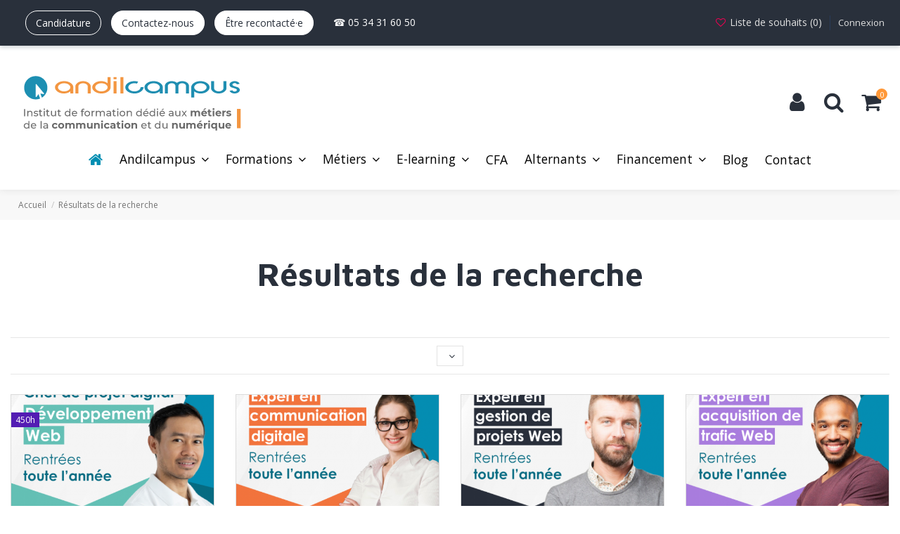

--- FILE ---
content_type: text/html; charset=utf-8
request_url: https://www.andilcampus.fr/recherche?tag=web
body_size: 16300
content:
<!doctype html>
<html lang="fr">

<head>
    
        
  <meta charset="utf-8">


  <meta http-equiv="x-ua-compatible" content="ie=edge">



  <title>Rechercher</title>
  <meta name="description" content="">
  <meta name="keywords" content="">
      <meta name="robots" content="noindex">
    
                                    

   



    <meta property="og:title" content="Rechercher"/>
    <meta property="og:url" content="https://www.andilcampus.fr/recherche?tag=web"/>
    <meta property="og:site_name" content="Andilcampus"/>
    <meta property="og:description" content="">
    <meta property="og:type" content="website">
    <meta property="og:image" content="https://www.andilcampus.fr/img/prestashop-logo-1634742414.jpg" />





  


	


      <meta name="viewport" content="width=device-width, initial-scale=1">
  


  <meta name="theme-color" content="#ffffff">
  <meta name="msapplication-navbutton-color" content="#ffffff">


  <link rel="icon" type="image/vnd.microsoft.icon" href="https://www.andilcampus.fr/img/favicon.ico?1634742414">
  <link rel="shortcut icon" type="image/x-icon" href="https://www.andilcampus.fr/img/favicon.ico?1634742414">
      <link rel="apple-touch-icon" href="/img/cms/logo-vertical-180-apple-touch.png">
        <link rel="icon" sizes="192x192" href="/img/cms/logo-vertical-192-android-touch.png">
  


      <link href="https://fonts.googleapis.com/css?family=Open+Sans:400,700" rel="stylesheet">
        <link href="https://fonts.googleapis.com/css?family=Maven+Pro:400,700" rel="stylesheet">
  



    <link rel="stylesheet" href="https://www.andilcampus.fr/themes/warehousechild/assets/css/theme.css" type="text/css" media="all">
  <link rel="stylesheet" href="https://www.andilcampus.fr/modules/paypal/views/css/paypal_fo.css" type="text/css" media="all">
  <link rel="stylesheet" href="https://www.andilcampus.fr/modules/revsliderprestashop/public/assets/fonts/pe-icon-7-stroke/css/pe-icon-7-stroke.css" type="text/css" media="all">
  <link rel="stylesheet" href="https://www.andilcampus.fr/modules/revsliderprestashop/public/assets/css/settings.css" type="text/css" media="all">
  <link rel="stylesheet" href="https://www.andilcampus.fr/modules/iqitcountdown/views/css/front.css" type="text/css" media="all">
  <link rel="stylesheet" href="https://www.andilcampus.fr/modules/nkmcustomerfile//views/css/front.css" type="text/css" media="all">
  <link rel="stylesheet" href="https://www.andilcampus.fr/modules/ets_contactform7/views/css/date.css" type="text/css" media="all">
  <link rel="stylesheet" href="https://www.andilcampus.fr/modules/ets_contactform7/views/css/style.css" type="text/css" media="all">
  <link rel="stylesheet" href="https://www.andilcampus.fr/modules/recaptchapro/views/css/front.css" type="text/css" media="all">
  <link rel="stylesheet" href="https://www.andilcampus.fr/js/jquery/plugins/fancybox/jquery.fancybox.css" type="text/css" media="all">
  <link rel="stylesheet" href="https://www.andilcampus.fr/modules/iqitelementor/views/css/frontend.min.css" type="text/css" media="all">
  <link rel="stylesheet" href="https://www.andilcampus.fr/modules/iqitmegamenu/views/css/front.css" type="text/css" media="all">
  <link rel="stylesheet" href="https://www.andilcampus.fr/modules/iqitthemeeditor/views/css/custom_s_1.css" type="text/css" media="all">
  <link rel="stylesheet" href="https://www.andilcampus.fr/modules/iqitwishlist/views/css/front.css" type="text/css" media="all">
  <link rel="stylesheet" href="https://www.andilcampus.fr/themes/warehouse/modules/ph_simpleblog/views/css/ph_simpleblog-17.css" type="text/css" media="all">
  <link rel="stylesheet" href="https://www.andilcampus.fr/modules/ph_simpleblog/css/custom.css" type="text/css" media="all">
  <link rel="stylesheet" href="https://www.andilcampus.fr/modules/iqitsociallogin/views/css/front.css" type="text/css" media="all">
  <link rel="stylesheet" href="https://www.andilcampus.fr/modules/iqitmegamenu/views/css/iqitmegamenu_s_1.css" type="text/css" media="all">
  <link rel="stylesheet" href="https://www.andilcampus.fr/themes/warehousechild/assets/css/font-awesome/css/font-awesome.css" type="text/css" media="all">
  <link rel="stylesheet" href="https://www.andilcampus.fr/themes/warehousechild/assets/css/custom.css" type="text/css" media="all">




    <script type="text/javascript" src="https://www.google.com/recaptcha/api.js?hl=fr" ></script>


  <script type="text/javascript">
        var check_bellow = "Veuillez v\u00e9rifier ci-dessous:";
        var elementorFrontendConfig = {"isEditMode":"","stretchedSectionContainer":"","instagramToken":false,"is_rtl":false,"ajax_csfr_token_url":"https:\/\/www.andilcampus.fr\/module\/iqitelementor\/Actions?process=handleCsfrToken&ajax=1"};
        var iqitTheme = {"rm_sticky":"up","rm_breakpoint":0,"op_preloader":"0","cart_style":"side","cart_confirmation":"open","h_layout":"3","f_fixed":"","f_layout":"3","h_absolute":"0","h_sticky":"menu","hw_width":"inherit","hm_submenu_width":"fullwidth-background","h_search_type":"full","pl_lazyload":true,"pl_infinity":false,"pl_rollover":false,"pl_crsl_autoplay":true,"pl_slider_ld":4,"pl_slider_d":4,"pl_slider_t":2,"pl_slider_p":1,"pp_thumbs":"leftd","pp_zoom":"modalzoom","pp_image_layout":"carousel","pp_tabs":"section","pl_grid_qty":false};
        var iqitcountdown_days = "d.";
        var iqitmegamenu = {"sticky":"false","containerSelector":"#wrapper > .container"};
        var iqitwishlist = {"nbProducts":0};
        var p_version = "1.7";
        var prestashop = {"cart":{"products":[],"totals":{"total":{"type":"total","label":"Total","amount":0,"value":"0,00\u00a0\u20ac"},"total_including_tax":{"type":"total","label":"Total TTC","amount":0,"value":"0,00\u00a0\u20ac"},"total_excluding_tax":{"type":"total","label":"Total HT :","amount":0,"value":"0,00\u00a0\u20ac"}},"subtotals":{"products":{"type":"products","label":"Sous-total","amount":0,"value":"0,00\u00a0\u20ac"},"discounts":null,"shipping":{"type":"shipping","label":"Livraison","amount":0,"value":""},"tax":{"type":"tax","label":"Taxes incluses","amount":0,"value":"0,00\u00a0\u20ac"}},"products_count":0,"summary_string":"0 articles","vouchers":{"allowed":1,"added":[]},"discounts":[],"minimalPurchase":0,"minimalPurchaseRequired":""},"currency":{"id":1,"name":"Euro","iso_code":"EUR","iso_code_num":"978","sign":"\u20ac"},"customer":{"lastname":null,"firstname":null,"email":null,"birthday":null,"newsletter":null,"newsletter_date_add":null,"optin":null,"website":null,"company":null,"siret":null,"ape":null,"is_logged":false,"gender":{"type":null,"name":null},"addresses":[]},"language":{"name":"Fran\u00e7ais (French)","iso_code":"fr","locale":"fr-FR","language_code":"fr","is_rtl":"0","date_format_lite":"d\/m\/Y","date_format_full":"d\/m\/Y H:i:s","id":1},"page":{"title":"","canonical":null,"meta":{"title":"Rechercher","description":"","keywords":"","robots":"noindex"},"page_name":"search","body_classes":{"lang-fr":true,"lang-rtl":false,"country-FR":true,"currency-EUR":true,"layout-full-width":true,"page-search":true,"tax-display-enabled":true},"admin_notifications":[]},"shop":{"name":"Andilcampus","logo":"https:\/\/www.andilcampus.fr\/img\/prestashop-logo-1634742414.jpg","stores_icon":"https:\/\/www.andilcampus.fr\/img\/logo_stores.png","favicon":"https:\/\/www.andilcampus.fr\/img\/favicon.ico"},"urls":{"base_url":"https:\/\/www.andilcampus.fr\/","current_url":"https:\/\/www.andilcampus.fr\/recherche?tag=web","shop_domain_url":"https:\/\/www.andilcampus.fr","img_ps_url":"https:\/\/www.andilcampus.fr\/img\/","img_cat_url":"https:\/\/www.andilcampus.fr\/img\/c\/","img_lang_url":"https:\/\/www.andilcampus.fr\/img\/l\/","img_prod_url":"https:\/\/www.andilcampus.fr\/img\/p\/","img_manu_url":"https:\/\/www.andilcampus.fr\/img\/m\/","img_sup_url":"https:\/\/www.andilcampus.fr\/img\/su\/","img_ship_url":"https:\/\/www.andilcampus.fr\/img\/s\/","img_store_url":"https:\/\/www.andilcampus.fr\/img\/st\/","img_col_url":"https:\/\/www.andilcampus.fr\/img\/co\/","img_url":"https:\/\/www.andilcampus.fr\/themes\/warehousechild\/assets\/img\/","css_url":"https:\/\/www.andilcampus.fr\/themes\/warehousechild\/assets\/css\/","js_url":"https:\/\/www.andilcampus.fr\/themes\/warehousechild\/assets\/js\/","pic_url":"https:\/\/www.andilcampus.fr\/upload\/","pages":{"address":"https:\/\/www.andilcampus.fr\/adresse","addresses":"https:\/\/www.andilcampus.fr\/adresses","authentication":"https:\/\/www.andilcampus.fr\/connexion","cart":"https:\/\/www.andilcampus.fr\/panier","category":"https:\/\/www.andilcampus.fr\/index.php?controller=category","cms":"https:\/\/www.andilcampus.fr\/index.php?controller=cms","contact":"https:\/\/www.andilcampus.fr\/contactez-nous","discount":"https:\/\/www.andilcampus.fr\/reduction","guest_tracking":"https:\/\/www.andilcampus.fr\/suivi-commande-invite","history":"https:\/\/www.andilcampus.fr\/historique-commandes","identity":"https:\/\/www.andilcampus.fr\/identite","index":"https:\/\/www.andilcampus.fr\/","my_account":"https:\/\/www.andilcampus.fr\/mon-compte","order_confirmation":"https:\/\/www.andilcampus.fr\/confirmation-commande","order_detail":"https:\/\/www.andilcampus.fr\/index.php?controller=order-detail","order_follow":"https:\/\/www.andilcampus.fr\/suivi-commande","order":"https:\/\/www.andilcampus.fr\/commande","order_return":"https:\/\/www.andilcampus.fr\/index.php?controller=order-return","order_slip":"https:\/\/www.andilcampus.fr\/avoirs","pagenotfound":"https:\/\/www.andilcampus.fr\/page-introuvable","password":"https:\/\/www.andilcampus.fr\/recuperation-mot-de-passe","pdf_invoice":"https:\/\/www.andilcampus.fr\/index.php?controller=pdf-invoice","pdf_order_return":"https:\/\/www.andilcampus.fr\/index.php?controller=pdf-order-return","pdf_order_slip":"https:\/\/www.andilcampus.fr\/index.php?controller=pdf-order-slip","prices_drop":"https:\/\/www.andilcampus.fr\/promotions","product":"https:\/\/www.andilcampus.fr\/index.php?controller=product","search":"https:\/\/www.andilcampus.fr\/recherche","sitemap":"https:\/\/www.andilcampus.fr\/sitemap","stores":"https:\/\/www.andilcampus.fr\/magasins","supplier":"https:\/\/www.andilcampus.fr\/fournisseur","register":"https:\/\/www.andilcampus.fr\/connexion?create_account=1","order_login":"https:\/\/www.andilcampus.fr\/commande?login=1"},"alternative_langs":[],"theme_assets":"\/themes\/warehousechild\/assets\/","actions":{"logout":"https:\/\/www.andilcampus.fr\/?mylogout="},"no_picture_image":{"bySize":{"small_default":{"url":"https:\/\/www.andilcampus.fr\/img\/p\/fr-default-small_default.jpg","width":98,"height":127},"cart_default":{"url":"https:\/\/www.andilcampus.fr\/img\/p\/fr-default-cart_default.jpg","width":125,"height":162},"large_default":{"url":"https:\/\/www.andilcampus.fr\/img\/p\/fr-default-large_default.jpg","width":381,"height":492},"medium_default":{"url":"https:\/\/www.andilcampus.fr\/img\/p\/fr-default-medium_default.jpg","width":452,"height":584},"home_default":{"url":"https:\/\/www.andilcampus.fr\/img\/p\/fr-default-home_default.jpg","width":475,"height":610},"thickbox_default":{"url":"https:\/\/www.andilcampus.fr\/img\/p\/fr-default-thickbox_default.jpg","width":1100,"height":1422}},"small":{"url":"https:\/\/www.andilcampus.fr\/img\/p\/fr-default-small_default.jpg","width":98,"height":127},"medium":{"url":"https:\/\/www.andilcampus.fr\/img\/p\/fr-default-medium_default.jpg","width":452,"height":584},"large":{"url":"https:\/\/www.andilcampus.fr\/img\/p\/fr-default-thickbox_default.jpg","width":1100,"height":1422},"legend":""}},"configuration":{"display_taxes_label":true,"display_prices_tax_incl":true,"is_catalog":false,"show_prices":true,"opt_in":{"partner":false},"quantity_discount":{"type":"price","label":"Prix unitaire"},"voucher_enabled":1,"return_enabled":0},"field_required":[],"breadcrumb":{"links":[{"title":"Accueil","url":"https:\/\/www.andilcampus.fr\/"},{"title":"R\u00e9sultats de la recherche","url":"https:\/\/www.andilcampus.fr\/recherche?tag=web"}],"count":2},"link":{"protocol_link":"https:\/\/","protocol_content":"https:\/\/"},"time":1768519952,"static_token":"3a8eead02ebb94ab5046bafc30f3d908","token":"bece9cd856b628bb4682cb97c5ebf791","debug":false};
        var re_size = "1";
        var re_theme = "1";
        var re_version = "2";
        var site_key = "6LepYcAZAAAAAF2uODu2P5udtJWhY7BnVUfR0Fdu";
        var there_is1 = "Il y a 1 erreur";
        var validate_first = "Je ne suis pas un robot, puis cliquez \u00e0 nouveau sur vous abonner";
        var whitelist_m = "";
        var whitelisted = false;
        var wrong_captcha = "Captcha faux.";
      </script>



  
<script src="https://www.google.com/recaptcha/api.js"></script>
<script type="text/javascript">
var recaptchaWidgets = [];
var url_basic_ets ='https://www.andilcampus.fr/';
var link_contact_ets ='https://www.andilcampus.fr/module/ets_contactform7/contact';
var recaptchaCallback = function() {
	var forms = document.getElementsByTagName( 'form' );
	var pattern = /(^|\s)g-recaptcha(\s|$)/;

	for ( var i = 0; i < forms.length; i++ ) {
		var divs = forms[ i ].getElementsByTagName( 'div' );

		for ( var j = 0; j < divs.length; j++ ) {
			var sitekey = divs[ j ].getAttribute( 'data-sitekey' );

			if ( divs[ j ].className && divs[ j ].className.match( pattern ) && sitekey ) {
				var params = {
					'sitekey': sitekey,
					'type': divs[ j ].getAttribute( 'data-type' ),
					'size': divs[ j ].getAttribute( 'data-size' ),
					'theme': divs[ j ].getAttribute( 'data-theme' ),
					'badge': divs[ j ].getAttribute( 'data-badge' ),
					'tabindex': divs[ j ].getAttribute( 'data-tabindex' )
				};

				var callback = divs[ j ].getAttribute( 'data-callback' );

				if ( callback && 'function' == typeof window[ callback ] ) {
					params[ 'callback' ] = window[ callback ];
				}

				var expired_callback = divs[ j ].getAttribute( 'data-expired-callback' );

				if ( expired_callback && 'function' == typeof window[ expired_callback ] ) {
					params[ 'expired-callback' ] = window[ expired_callback ];
				}

				var widget_id = grecaptcha.render( divs[ j ], params );
				recaptchaWidgets.push( widget_id );
				break;
			}
		}
	}
};

document.addEventListener( 'wpcf7submit', function( event ) {
	switch ( event.detail.status ) {
		case 'spam':
		case 'mail_sent':
		case 'mail_failed':
			for ( var i = 0; i < recaptchaWidgets.length; i++ ) {
				grecaptcha.reset( recaptchaWidgets[ i ] );
			}
	}
}, false );
</script><script async src="https://www.googletagmanager.com/gtag/js?id=G-QZV4QDDM1Z"></script>
<script>
  window.dataLayer = window.dataLayer || [];
  function gtag(){dataLayer.push(arguments);}
  gtag('js', new Date());
  gtag(
    'config',
    'G-QZV4QDDM1Z',
    {
      'debug_mode':false
      , 'anonymize_ip': true                }
  );
</script>





    
    </head>

<body id="search" class="lang-fr country-fr currency-eur layout-full-width page-search tax-display-enabled body-desktop-header-style-w-3">


    


<main id="main-page-content"  >
    
            

    <header id="header" class="desktop-header-style-w-3">
        
            
  <div class="header-banner">
    
  </div>




            <nav class="header-nav">
        <div class="container">
    
        <div class="row justify-content-between">
            <div class="col col-auto col-md left-nav col-xs-4 col-sm-4">
                                            <div class="block-iqitlinksmanager block-iqitlinksmanager-2 block-links-inline d-inline-block">
            <ul>
                                                            <li>
                            <a
                                    href="/contact-form/candidature-formation"
                                                                                                    >
                                Candidature
                            </a>
                        </li>
                                                                                <li>
                            <a
                                    href="/contact-form/contactez-nous"
                                                                                                    >
                                Contactez-nous
                            </a>
                        </li>
                                                                                <li>
                            <a
                                    href="https://forms.sbc30.net/5a6af7e8b85b536a9f4bf08c/szX2CssjQUyoko_b9aff9w/oJCMHYiFSGiwlL2C4gvAsQ/form.html"
                                                                        target="_blank" rel="noreferrer noopener"                            >
                                Être recontacté·e
                            </a>
                        </li>
                                                                                <li>
                            <a
                                    href="tel:05 34 31 60 50"
                                                                                                    >
                                 ☎  05 34 31 60 50
                            </a>
                        </li>
                                                </ul>
        </div>
    
            </div>
            <div class="col col-auto center-nav text-center">
                <!-- Block search module TOP -->

<!-- Block search module TOP -->
<div id="search_widget" class="search-widget" data-search-controller-url="https://www.andilcampus.fr/module/iqitsearch/searchiqit">
    <form method="get" action="https://www.andilcampus.fr/module/iqitsearch/searchiqit">
        <div class="input-group">
            <input type="text" name="s" value="" data-all-text="Plus de résultats"
                   data-blog-text="Blog post"
                   data-product-text="Product"
                   data-brands-text="Marque"
                   autocomplete="off" autocorrect="off" autocapitalize="off" spellcheck="false"
                   placeholder="Rechercher une formation" class="form-control form-search-control" />
            <button type="submit" class="search-btn">
                <i class="fa fa-search"></i>
            </button>
        </div>
    </form>
</div>
<!-- /Block search module TOP -->

<!-- /Block search module TOP -->


             </div>
            <div class="col col-auto col-md right-nav text-right col-xs-8 col-sm-8">
                <div class="d-inline-block">
    <a href="//www.andilcampus.fr/module/iqitwishlist/view">
        <i class="fa fa-heart-o fa-fw" aria-hidden="true"></i> Liste de souhaits (<span
                id="iqitwishlist-nb"></span>)
    </a>
</div>


                                        <div class="d-inline-block login-logout">
                    <a href="/connexion?back=my-account">Connexion</a>
                </div>
                        
             </div>
        </div>

                        </div>
            </nav>
        



<div id="desktop-header" class="desktop-header-style-3">
            
<div class="header-top">
    <div id="desktop-header-container" class="container">
        <div class="row align-items-center">
                            <div class="col col-auto col-header-left">
                    <div id="desktop_logo">
                        <a href="https://www.andilcampus.fr/">
                            <img class="logo img-fluid"
                                 src="https://www.andilcampus.fr/img/prestashop-logo-1634742414.jpg"                                  alt="Andilcampus">
                        </a>
                    </div>
                    
                </div>
                <div class="col col-header-center">
                                        
                </div>
                        <div class="col col-auto col-header-right">
                <div class="row no-gutters justify-content-end">
                    
                                            <div id="header-user-btn" class="col col-auto header-btn-w header-user-btn-w">
            <a href="https://www.andilcampus.fr/mon-compte"
           title="Identifiez-vous"
           rel="nofollow" class="header-btn header-user-btn">
            <i class="fa fa-user fa-fw icon" aria-hidden="true"></i>
            <span class="title">Connexion</span>
        </a>
    </div>
                                        

                                            <div id="header-search-btn" class="col col-auto header-btn-w header-search-btn-w">
    <a data-toggle="dropdown" id="header-search-btn-drop"  class="header-btn header-search-btn" data-display="static">
        <i class="fa fa-search fa-fw icon" aria-hidden="true"></i>
        <span class="title">Rechercher</span>
    </a>
        <div class="dropdown-menu-custom  dropdown-menu">
        <div class="dropdown-content modal-backdrop fullscreen-search">
            
<!-- Block search module TOP -->
<div id="search_widget" class="search-widget" data-search-controller-url="https://www.andilcampus.fr/module/iqitsearch/searchiqit">
    <form method="get" action="https://www.andilcampus.fr/module/iqitsearch/searchiqit">
        <div class="input-group">
            <input type="text" name="s" value="" data-all-text="Plus de résultats"
                   data-blog-text="Blog post"
                   data-product-text="Product"
                   data-brands-text="Marque"
                   autocomplete="off" autocorrect="off" autocapitalize="off" spellcheck="false"
                   placeholder="Rechercher une formation" class="form-control form-search-control" />
            <button type="submit" class="search-btn">
                <i class="fa fa-search"></i>
            </button>
        </div>
    </form>
</div>
<!-- /Block search module TOP -->

            <div id="fullscreen-search-backdrop"></div>
        </div>
    </div>
    </div>
                    
                    

                                            
                                                    <div id="ps-shoppingcart-wrapper" class="col col-auto">
    <div id="ps-shoppingcart"
         class="header-btn-w header-cart-btn-w ps-shoppingcart side-cart">
         <div id="blockcart" class="blockcart cart-preview"
         data-refresh-url="//www.andilcampus.fr/module/ps_shoppingcart/ajax">
        <a id="cart-toogle" class="cart-toogle header-btn header-cart-btn" data-toggle="dropdown" data-display="static">
            <i class="fa fa-shopping-bag fa-fw icon" aria-hidden="true"><span class="cart-products-count-btn">0</span></i>
            <span class="info-wrapper">
            <span class="title">Panier</span>
            <span class="cart-toggle-details">
            <span class="text-faded cart-separator"> / </span>
                            Vide
                        </span>
            </span>
        </a>
        <div id="_desktop_blockcart-content" class="dropdown-menu-custom dropdown-menu">
    <div id="blockcart-content" class="blockcart-content" >
        <div class="cart-title">
            <span class="modal-title">Votre panier</span>
            <button type="button" id="js-cart-close" class="close">
                <span>×</span>
            </button>
            <hr>
        </div>
                    <span class="no-items">Il n'y a plus d'articles dans votre panier</span>
            </div>
</div> </div>




    </div>
</div>
                                                
                                    </div>
                
            </div>
            <div class="col-12">
                <div class="row">
                    
                </div>
            </div>
        </div>
    </div>
</div>
<div class="container iqit-megamenu-container">	<div id="iqitmegamenu-wrapper" class="iqitmegamenu-wrapper iqitmegamenu-all">
		<div class="container container-iqitmegamenu">
		<div id="iqitmegamenu-horizontal" class="iqitmegamenu  clearfix" role="navigation">

								
				<nav id="cbp-hrmenu" class="cbp-hrmenu cbp-horizontal cbp-hrsub-narrow">
					<ul>
												<li id="cbp-hrmenu-tab-1" class="cbp-hrmenu-tab cbp-hrmenu-tab-1 cbp-onlyicon ">
	<a href="https://www.andilcampus.fr/" class="nav-link" >

								<span class="cbp-tab-title"> <i class="icon fa fa-home cbp-mainlink-icon"></i>
								</span>
														</a>
													</li>
												<li id="cbp-hrmenu-tab-6" class="cbp-hrmenu-tab cbp-hrmenu-tab-6  cbp-has-submeu">
	<a role="button" class="cbp-empty-mlink nav-link">

								<span class="cbp-tab-title">
								Andilcampus <i class="fa fa-angle-down cbp-submenu-aindicator"></i></span>
														</a>
														<div class="cbp-hrsub col-12">
								<div class="cbp-hrsub-inner">
									<div class="container iqitmegamenu-submenu-container">
									
																																	




<div class="row menu_row menu-element  first_rows menu-element-id-1">
                

                                                




    <div class="col-3 cbp-menu-column cbp-menu-element menu-element-id-19 cbp-empty-column">
        <div class="cbp-menu-column-inner">
                        
                
                
            

            
            </div>    </div>
                                    




    <div class="col-3 cbp-menu-column cbp-menu-element menu-element-id-2 ">
        <div class="cbp-menu-column-inner">
                        
                
                
                                            <ul class="cbp-links cbp-valinks cbp-valinks-vertical">
                                                                                                <li><a href="https://www.andilcampus.fr/institut-andilcampus-6/"
                                           >Qui sommes-nous ?</a>
                                    </li>
                                                                                    </ul>
                    
                
            

                                                




<div class="row menu_row menu-element  menu-element-id-9">
                

                                                




    <div class="col-12 cbp-menu-column cbp-menu-element menu-element-id-10 ">
        <div class="cbp-menu-column-inner">
                        
                
                
                                            <ul class="cbp-links cbp-valinks cbp-valinks-vertical">
                                                                                                <li><a href="https://www.andilcampus.fr/engagement-qualite-25/"
                                           >Engagement qualité</a>
                                    </li>
                                                                                    </ul>
                    
                
            

            
            </div>    </div>
                                    




    <div class="col-12 cbp-menu-column cbp-menu-element menu-element-id-20 ">
        <div class="cbp-menu-column-inner">
                        
                
                
                                            <ul class="cbp-links cbp-valinks cbp-valinks-vertical">
                                                                                                <li><a href="https://www.andilcampus.fr/charte-deontologie-cpf-39/"
                                           >La charte de déontologie CPF</a>
                                    </li>
                                                                                    </ul>
                    
                
            

            
            </div>    </div>
                            
                </div>
                            
            </div>    </div>
                                    




    <div class="col-3 cbp-menu-column cbp-menu-element menu-element-id-3 ">
        <div class="cbp-menu-column-inner">
                        
                
                
                                            <ul class="cbp-links cbp-valinks cbp-valinks-vertical">
                                                                                                <li><a href="https://www.andilcampus.fr/lieux-formation-17/"
                                           >Nos lieux de formation</a>
                                    </li>
                                                                                    </ul>
                    
                
            

                                                




<div class="row menu_row menu-element  menu-element-id-15">
                

                                                




    <div class="col-12 cbp-menu-column cbp-menu-element menu-element-id-16 ">
        <div class="cbp-menu-column-inner">
                        
                
                
                                            <ul class="cbp-links cbp-valinks cbp-valinks-vertical">
                                                                                                <li><a href="https://www.andilcampus.fr/rejoindre-Andilcampus-28/"
                                           >Rejoignez l&#039;équipe Andilcampus</a>
                                    </li>
                                                                                    </ul>
                    
                
            

            
            </div>    </div>
                                    




    <div class="col-12 cbp-menu-column cbp-menu-element menu-element-id-21 ">
        <div class="cbp-menu-column-inner">
                        
                
                
                                            <ul class="cbp-links cbp-valinks cbp-valinks-vertical">
                                                                                                <li><a href="https://www.andilcampus.fr/site-handi-accueillant-45/"
                                           >Site Handi - accueillant</a>
                                    </li>
                                                                                    </ul>
                    
                
            

            
            </div>    </div>
                            
                </div>
                            
            </div>    </div>
                                    




    <div class="col-3 cbp-menu-column cbp-menu-element menu-element-id-17 cbp-empty-column">
        <div class="cbp-menu-column-inner">
                        
                
                
            

            
            </div>    </div>
                            
                </div>
																					
																			</div>
								</div>
							</div>
													</li>
												<li id="cbp-hrmenu-tab-21" class="cbp-hrmenu-tab cbp-hrmenu-tab-21  cbp-has-submeu">
	<a href="https://www.andilcampus.fr/10-modules-de-formation-par-domaine" class="nav-link" >

								<span class="cbp-tab-title">
								Formations <i class="fa fa-angle-down cbp-submenu-aindicator"></i></span>
														</a>
														<div class="cbp-hrsub col-12">
								<div class="cbp-hrsub-inner">
									<div class="container iqitmegamenu-submenu-container">
									
																																	




<div class="row menu_row menu-element  first_rows menu-element-id-1">
                

                                                




    <div class="col-2 cbp-menu-column cbp-menu-element menu-element-id-77 cbp-empty-column">
        <div class="cbp-menu-column-inner">
                        
                
                
            

            
            </div>    </div>
                                    




    <div class="col-4 cbp-menu-column cbp-menu-element menu-element-id-28 ">
        <div class="cbp-menu-column-inner">
                        
                                                            <span class="cbp-column-title nav-link transition-300">Les titres </span>
                                    
                
                                            <ul class="cbp-links cbp-valinks cbp-valinks-vertical">
                                                    </ul>
                    
                
            

                                                




<div class="row menu_row menu-element  menu-element-id-69">
                

                                                




    <div class="col-12 cbp-menu-column cbp-menu-element menu-element-id-70 ">
        <div class="cbp-menu-column-inner">
                        
                
                
                                            <ul class="cbp-links cbp-valinks cbp-valinks-vertical">
                                                                                                <li><a href="https://www.andilcampus.fr/formations-diplomantes/62-chef-de-projet-digital-developpement-web.html"
                                           >Chef de projet Développement web</a>
                                    </li>
                                                                                    </ul>
                    
                
            

            
            </div>    </div>
                                    




    <div class="col-12 cbp-menu-column cbp-menu-element menu-element-id-72 ">
        <div class="cbp-menu-column-inner">
                        
                
                
                                            <ul class="cbp-links cbp-valinks cbp-valinks-vertical">
                                                                                                <li><a href="https://www.andilcampus.fr/diplomes/60-chef-projet-digital-acquisition-trafic-web.html"
                                           >Chef de projet Acquisition de trafic web</a>
                                    </li>
                                                                                    </ul>
                    
                
            

            
            </div>    </div>
                                    




    <div class="col-12 cbp-menu-column cbp-menu-element menu-element-id-81 ">
        <div class="cbp-menu-column-inner">
                        
                
                
                                            <ul class="cbp-links cbp-valinks cbp-valinks-vertical">
                                                                                                <li><a href="https://www.andilcampus.fr/formations-longues/53-chef-de-projet-digital-communication.html"
                                           >Chef de projet Communication digitale</a>
                                    </li>
                                                                                    </ul>
                    
                
            

            
            </div>    </div>
                            
                </div>
                            
            </div>    </div>
                                    




    <div class="col-4 cbp-menu-column cbp-menu-element menu-element-id-64 ">
        <div class="cbp-menu-column-inner">
                        
                                                            <span class="cbp-column-title nav-link transition-300">Les formations courtes certifiantes </span>
                                    
                
                                            <ul class="cbp-links cbp-valinks cbp-valinks-vertical">
                                                                                                <li><a href="https://www.andilcampus.fr/accueil/23-formation-expert-acquisition-trafic-web.html"
                                           >Expert en acquisition de trafic web</a>
                                    </li>
                                                                                    </ul>
                    
                
            

                                                




<div class="row menu_row menu-element  menu-element-id-85">
                

                                                




    <div class="col-12 cbp-menu-column cbp-menu-element menu-element-id-86 ">
        <div class="cbp-menu-column-inner">
                        
                
                
                                            <ul class="cbp-links cbp-valinks cbp-valinks-vertical">
                                                                                                <li><a href="https://www.andilcampus.fr/blocs-competences/70-formation-expert-gestion-projet.html"
                                           >Expert en gestion de projet</a>
                                    </li>
                                                                                    </ul>
                    
                
            

            
            </div>    </div>
                                    




    <div class="col-12 cbp-menu-column cbp-menu-element menu-element-id-87 ">
        <div class="cbp-menu-column-inner">
                        
                
                
                                            <ul class="cbp-links cbp-valinks cbp-valinks-vertical">
                                                                                                <li><a href="https://www.andilcampus.fr/blocs-competences/69-formation-expert-communication-digitale.html"
                                           >Expert en communication digitale</a>
                                    </li>
                                                                                    </ul>
                    
                
            

            
            </div>    </div>
                                    




    <div class="col-12 cbp-menu-column cbp-menu-element menu-element-id-84 ">
        <div class="cbp-menu-column-inner">
                        
                
                
                                            <ul class="cbp-links cbp-valinks cbp-valinks-vertical">
                                                                                                <li><a href="https://www.andilcampus.fr/3d/64-formation-freecad-artilect.html"
                                           >Formation FreeCAD - Artilect</a>
                                    </li>
                                                                                    </ul>
                    
                
            

            
            </div>    </div>
                            
                </div>
                            
            </div>    </div>
                                    




    <div class="col-2 cbp-menu-column cbp-menu-element menu-element-id-76 cbp-empty-column">
        <div class="cbp-menu-column-inner">
                        
                
                
            

            
            </div>    </div>
                            
                </div>
																					
																			</div>
								</div>
							</div>
													</li>
												<li id="cbp-hrmenu-tab-5" class="cbp-hrmenu-tab cbp-hrmenu-tab-5  cbp-has-submeu">
	<a href="https://www.andilcampus.fr/blog/metiers" class="nav-link" >

								<span class="cbp-tab-title">
								Métiers <i class="fa fa-angle-down cbp-submenu-aindicator"></i></span>
														</a>
														<div class="cbp-hrsub col-12">
								<div class="cbp-hrsub-inner">
									<div class="container iqitmegamenu-submenu-container">
									
																																	




<div class="row menu_row menu-element  first_rows menu-element-id-1">
                

                                                




    <div class="col-4 cbp-menu-column cbp-menu-element menu-element-id-3 ">
        <div class="cbp-menu-column-inner">
                        
                                                            <a href="https://www.andilcampus.fr/blog/metiers-de-la-communication"
                           class="cbp-column-title nav-link">Les métiers de la communication </a>
                                    
                
                                            <ul class="cbp-links cbp-valinks cbp-valinks-vertical">
                                                    </ul>
                    
                
            

                                                




<div class="row menu_row menu-element  menu-element-id-6">
                

                                                




    <div class="col-12 cbp-menu-column cbp-menu-element menu-element-id-22 ">
        <div class="cbp-menu-column-inner">
                        
                                                            <a href="https://www.andilcampus.fr/blog/metiers-de-la-communication/chef-de-projet-digital-communication-digitale"
                           class="cbp-column-title nav-link">&gt; Chef·fe de projet Communication digitale </a>
                                    
                
                    
                
            

            
            </div>    </div>
                                    




    <div class="col-12 cbp-menu-column cbp-menu-element menu-element-id-7 ">
        <div class="cbp-menu-column-inner">
                        
                                                            <a href="https://www.andilcampus.fr/blog/metiers-de-la-communication/charge-de-communication"
                           class="cbp-column-title nav-link">&gt; Chargé·e de Communication </a>
                                    
                
                    
                
            

            
            </div>    </div>
                                    




    <div class="col-12 cbp-menu-column cbp-menu-element menu-element-id-10 ">
        <div class="cbp-menu-column-inner">
                        
                                                            <a href="https://www.andilcampus.fr/blog/metiers-de-la-communication/mediaplanner"
                           class="cbp-column-title nav-link">&gt; Mediaplanner·euse </a>
                                    
                
                    
                
            

            
            </div>    </div>
                                    




    <div class="col-12 cbp-menu-column cbp-menu-element menu-element-id-11 ">
        <div class="cbp-menu-column-inner">
                        
                                                            <a href="https://www.andilcampus.fr/blog/metiers-de-la-communication/account-manager"
                           class="cbp-column-title nav-link">&gt; Account Manager·euse </a>
                                    
                
                    
                
            

            
            </div>    </div>
                                    




    <div class="col-12 cbp-menu-column cbp-menu-element menu-element-id-12 ">
        <div class="cbp-menu-column-inner">
                        
                                                            <a href="https://www.andilcampus.fr/blog/metiers-de-la-communication/brand-content-manager"
                           class="cbp-column-title nav-link">&gt; Brand Content Manager·euse </a>
                                    
                
                    
                
            

            
            </div>    </div>
                                    




    <div class="col-12 cbp-menu-column cbp-menu-element menu-element-id-13 ">
        <div class="cbp-menu-column-inner">
                        
                                                            <a href="https://www.andilcampus.fr/blog/metiers-de-la-communication/coordinateur-e-commerce"
                           class="cbp-column-title nav-link">&gt; Coordinateur·rice E-commerce </a>
                                    
                
                    
                
            

            
            </div>    </div>
                                    




    <div class="col-12 cbp-menu-column cbp-menu-element menu-element-id-14 ">
        <div class="cbp-menu-column-inner">
                        
                                                            <a href="https://www.andilcampus.fr/blog/metiers-de-la-communication/social-media-manager"
                           class="cbp-column-title nav-link">&gt; Social Media Manager·euse </a>
                                    
                
                    
                
            

            
            </div>    </div>
                                    




    <div class="col-12 cbp-menu-column cbp-menu-element menu-element-id-15 ">
        <div class="cbp-menu-column-inner">
                        
                                                            <a href="https://www.andilcampus.fr/blog/metiers-de-la-communication/community-manager"
                           class="cbp-column-title nav-link">&gt; Community Manager·euse </a>
                                    
                
                    
                
            

            
            </div>    </div>
                            
                </div>
                            
            </div>    </div>
                                    




    <div class="col-4 cbp-menu-column cbp-menu-element menu-element-id-4 ">
        <div class="cbp-menu-column-inner">
                        
                                                            <a href="https://www.andilcampus.fr/blog/metiers-du-developpement"
                           class="cbp-column-title nav-link">Les métiers du développement web </a>
                                    
                
                                            <ul class="cbp-links cbp-valinks cbp-valinks-vertical">
                                                    </ul>
                    
                
            

                                                




<div class="row menu_row menu-element  menu-element-id-8">
                

                                                




    <div class="col-12 cbp-menu-column cbp-menu-element menu-element-id-21 ">
        <div class="cbp-menu-column-inner">
                        
                                                            <a href="https://www.andilcampus.fr/blog/metiers-du-developpement/chef-de-projet-digital-developpement-web"
                           class="cbp-column-title nav-link">&gt; Chef·fe de projet Développement web </a>
                                    
                
                                            <ul class="cbp-links cbp-valinks cbp-valinks-vertical">
                                                    </ul>
                    
                
            

            
            </div>    </div>
                                    




    <div class="col-12 cbp-menu-column cbp-menu-element menu-element-id-26 ">
        <div class="cbp-menu-column-inner">
                        
                                                            <a href="https://www.andilcampus.fr/blog/metiers-du-developpement/architecte-web"
                           class="cbp-column-title nav-link">&gt; Architecte Web </a>
                                    
                
                                            <ul class="cbp-links cbp-valinks cbp-valinks-vertical">
                                                    </ul>
                    
                
            

            
            </div>    </div>
                                    




    <div class="col-12 cbp-menu-column cbp-menu-element menu-element-id-27 ">
        <div class="cbp-menu-column-inner">
                        
                                                            <a href="https://www.andilcampus.fr/blog/metiers-du-developpement/developpeur-web-back-end"
                           class="cbp-column-title nav-link">&gt; Développeur·euse web Back-End </a>
                                    
                
                                            <ul class="cbp-links cbp-valinks cbp-valinks-vertical">
                                                    </ul>
                    
                
            

            
            </div>    </div>
                                    




    <div class="col-12 cbp-menu-column cbp-menu-element menu-element-id-28 ">
        <div class="cbp-menu-column-inner">
                        
                                                            <a href="https://www.andilcampus.fr/blog/metiers-du-developpement/developpeur-web-front-end"
                           class="cbp-column-title nav-link">&gt; Développeur·euse web Front-End </a>
                                    
                
                                            <ul class="cbp-links cbp-valinks cbp-valinks-vertical">
                                                    </ul>
                    
                
            

            
            </div>    </div>
                                    




    <div class="col-12 cbp-menu-column cbp-menu-element menu-element-id-29 ">
        <div class="cbp-menu-column-inner">
                        
                                                            <a href="https://www.andilcampus.fr/blog/metiers-du-developpement/concepteur-web"
                           class="cbp-column-title nav-link">&gt; Concepteur·rice Web </a>
                                    
                
                                            <ul class="cbp-links cbp-valinks cbp-valinks-vertical">
                                                    </ul>
                    
                
            

            
            </div>    </div>
                                    




    <div class="col-12 cbp-menu-column cbp-menu-element menu-element-id-30 ">
        <div class="cbp-menu-column-inner">
                        
                                                            <a href="https://www.andilcampus.fr/blog/metiers-du-developpement/developpeur-web-fullstack"
                           class="cbp-column-title nav-link">&gt; Développeur·euse web Fullstack </a>
                                    
                
                                            <ul class="cbp-links cbp-valinks cbp-valinks-vertical">
                                                    </ul>
                    
                
            

            
            </div>    </div>
                            
                </div>
                            
            </div>    </div>
                                    




    <div class="col-4 cbp-menu-column cbp-menu-element menu-element-id-25 ">
        <div class="cbp-menu-column-inner">
                        
                                                            <a href="https://www.andilcampus.fr/blog/metiers-du-referencement-web"
                           class="cbp-column-title nav-link">Les métiers du référencement </a>
                                    
                
                                            <ul class="cbp-links cbp-valinks cbp-valinks-vertical">
                                                    </ul>
                    
                
            

                                                




<div class="row menu_row menu-element  menu-element-id-31">
                

                                                




    <div class="col-12 cbp-menu-column cbp-menu-element menu-element-id-33 ">
        <div class="cbp-menu-column-inner">
                        
                                                            <a href="https://www.andilcampus.fr/blog/metiers-du-referencement-web/le-metier-de-chef-de-projet-seo"
                           class="cbp-column-title nav-link">&gt; Chef·fe de projet SEO </a>
                                    
                
                                            <ul class="cbp-links cbp-valinks cbp-valinks-vertical">
                                                    </ul>
                    
                
            

            
            </div>    </div>
                                    




    <div class="col-12 cbp-menu-column cbp-menu-element menu-element-id-32 ">
        <div class="cbp-menu-column-inner">
                        
                                                            <a href="https://www.andilcampus.fr/blog/metiers-du-referencement-web/expert-acquisition-trafic-web"
                           class="cbp-column-title nav-link">&gt; Expert·e en acquisition de trafic </a>
                                    
                
                                            <ul class="cbp-links cbp-valinks cbp-valinks-vertical">
                                                    </ul>
                    
                
            

            
            </div>    </div>
                                    




    <div class="col-12 cbp-menu-column cbp-menu-element menu-element-id-34 ">
        <div class="cbp-menu-column-inner">
                        
                                                            <a href="https://www.andilcampus.fr/blog/metiers-du-referencement-web/le-metier-de-chargee-de-referencement-web"
                           class="cbp-column-title nav-link">&gt; Chargé·e de référencement web </a>
                                    
                
                                            <ul class="cbp-links cbp-valinks cbp-valinks-vertical">
                                                    </ul>
                    
                
            

            
            </div>    </div>
                                    




    <div class="col-12 cbp-menu-column cbp-menu-element menu-element-id-35 ">
        <div class="cbp-menu-column-inner">
                        
                                                            <a href="https://www.andilcampus.fr/blog/metiers-du-referencement-web/le-metier-de-consultante-seo"
                           class="cbp-column-title nav-link">&gt; Consultant·e SEO </a>
                                    
                
                                            <ul class="cbp-links cbp-valinks cbp-valinks-vertical">
                                                    </ul>
                    
                
            

            
            </div>    </div>
                                    




    <div class="col-12 cbp-menu-column cbp-menu-element menu-element-id-37 ">
        <div class="cbp-menu-column-inner">
                        
                                                            <a href="https://www.andilcampus.fr/blog/metiers-du-referencement-web/metier-de-consultant-sxo"
                           class="cbp-column-title nav-link">&gt; Consultant·e SXO </a>
                                    
                
                                            <ul class="cbp-links cbp-valinks cbp-valinks-vertical">
                                                    </ul>
                    
                
            

            
            </div>    </div>
                                    




    <div class="col-12 cbp-menu-column cbp-menu-element menu-element-id-36 ">
        <div class="cbp-menu-column-inner">
                        
                                                            <a href="https://www.andilcampus.fr/blog/alternance/metier-de-traffic-manager"
                           class="cbp-column-title nav-link">&gt; Traffic Manager </a>
                                    
                
                                            <ul class="cbp-links cbp-valinks cbp-valinks-vertical">
                                                    </ul>
                    
                
            

            
            </div>    </div>
                            
                </div>
                            
            </div>    </div>
                            
                </div>
																					
																			</div>
								</div>
							</div>
													</li>
												<li id="cbp-hrmenu-tab-12" class="cbp-hrmenu-tab cbp-hrmenu-tab-12  cbp-has-submeu">
	<a href="https://www.andilcampus.fr/e-learning-19/" class="nav-link" >

								<span class="cbp-tab-title">
								E-learning <i class="fa fa-angle-down cbp-submenu-aindicator"></i></span>
														</a>
														<div class="cbp-hrsub col-12">
								<div class="cbp-hrsub-inner">
									<div class="container iqitmegamenu-submenu-container">
									
																																	




<div class="row menu_row menu-element  first_rows menu-element-id-1">
                

                                                




    <div class="col-2 cbp-menu-column cbp-menu-element menu-element-id-6 cbp-empty-column">
        <div class="cbp-menu-column-inner">
                        
                
                
            

            
            </div>    </div>
                                    




    <div class="col-4 cbp-menu-column cbp-menu-element menu-element-id-3 ">
        <div class="cbp-menu-column-inner">
                        
                
                
                                            <ul class="cbp-links cbp-valinks cbp-valinks-vertical">
                                                                                                <li><a href="https://www.andilcampus.fr/e-learning-19/"
                                           >Le E-learning chez Andilcampus</a>
                                    </li>
                                                                                    </ul>
                    
                
            

            
            </div>    </div>
                                    




    <div class="col-4 cbp-menu-column cbp-menu-element menu-element-id-5 ">
        <div class="cbp-menu-column-inner">
                        
                
                
                                            <ul class="cbp-links cbp-valinks cbp-valinks-vertical">
                                                                                                <li><a href="https://www.andilcampus.fr/accompagnement-andilcampus-18/"
                                           >L&#039;accompagnement Andilcampus</a>
                                    </li>
                                                                                    </ul>
                    
                
            

            
            </div>    </div>
                                    




    <div class="col-2 cbp-menu-column cbp-menu-element menu-element-id-7 cbp-empty-column">
        <div class="cbp-menu-column-inner">
                        
                
                
            

            
            </div>    </div>
                                    




    <div class="col-2 cbp-menu-column cbp-menu-element menu-element-id-8 cbp-empty-column">
        <div class="cbp-menu-column-inner">
                        
                
                
            

            
            </div>    </div>
                                    




    <div class="col-4 cbp-menu-column cbp-menu-element menu-element-id-4 ">
        <div class="cbp-menu-column-inner">
                        
                
                
                                            <ul class="cbp-links cbp-valinks cbp-valinks-vertical">
                                                                                                <li><a href="https://www.andilcampus.fr/prerequis-techniques-40/"
                                           >Prérequis techniques</a>
                                    </li>
                                                                                    </ul>
                    
                
            

            
            </div>    </div>
                                    




    <div class="col-4 cbp-menu-column cbp-menu-element menu-element-id-10 ">
        <div class="cbp-menu-column-inner">
                        
                
                
                                            <ul class="cbp-links cbp-valinks cbp-valinks-vertical">
                                                                                                <li><a href="https://www.andilcampus.fr/vos-programmes-de-formation-sur-mesure-44/"
                                           >Vos programmes de formation sur-mesure</a>
                                    </li>
                                                                                    </ul>
                    
                
            

            
            </div>    </div>
                                    




    <div class="col-2 cbp-menu-column cbp-menu-element menu-element-id-9 cbp-empty-column">
        <div class="cbp-menu-column-inner">
                        
                
                
            

            
            </div>    </div>
                            
                </div>
																					
																			</div>
								</div>
							</div>
													</li>
												<li id="cbp-hrmenu-tab-23" class="cbp-hrmenu-tab cbp-hrmenu-tab-23 ">
	<a href="https://cfa.andilcampus.fr/" class="nav-link" target="_blank" rel="noopener noreferrer">

								<span class="cbp-tab-title">
								CFA</span>
														</a>
													</li>
												<li id="cbp-hrmenu-tab-16" class="cbp-hrmenu-tab cbp-hrmenu-tab-16  cbp-has-submeu">
	<a role="button" class="cbp-empty-mlink nav-link">

								<span class="cbp-tab-title">
								Alternants <i class="fa fa-angle-down cbp-submenu-aindicator"></i></span>
														</a>
														<div class="cbp-hrsub col-12">
								<div class="cbp-hrsub-inner">
									<div class="container iqitmegamenu-submenu-container">
									
																																	




<div class="row menu_row menu-element  first_rows menu-element-id-1">
                

                                                




    <div class="col-1 cbp-menu-column cbp-menu-element menu-element-id-7 cbp-empty-column">
        <div class="cbp-menu-column-inner">
                        
                
                
            

            
            </div>    </div>
                                    




    <div class="col-5 cbp-menu-column cbp-menu-element menu-element-id-3 ">
        <div class="cbp-menu-column-inner">
                        
                
                
                                            <ul class="cbp-links cbp-valinks cbp-valinks-vertical">
                                                                                                <li><a href="https://www.andilcampus.fr/blog/alternance/alternance-contrat-professionnalisation-apprentissage"
                                           >Contrat de professionnalisation et contrat d&#039;apprentissage</a>
                                    </li>
                                                                                    </ul>
                    
                
            

            
            </div>    </div>
                                    




    <div class="col-5 cbp-menu-column cbp-menu-element menu-element-id-5 ">
        <div class="cbp-menu-column-inner">
                        
                
                
                                            <ul class="cbp-links cbp-valinks cbp-valinks-vertical">
                                                                                                <li><a href="https://www.andilcampus.fr/temoignages-anciens-etudiants-42/"
                                           >Témoignages de nos anciens étudiants</a>
                                    </li>
                                                                                    </ul>
                    
                
            

            
            </div>    </div>
                                    




    <div class="col-1 cbp-menu-column cbp-menu-element menu-element-id-8 cbp-empty-column">
        <div class="cbp-menu-column-inner">
                        
                
                
            

            
            </div>    </div>
                            
                </div>
																					
																			</div>
								</div>
							</div>
													</li>
												<li id="cbp-hrmenu-tab-17" class="cbp-hrmenu-tab cbp-hrmenu-tab-17  cbp-has-submeu">
	<a href="https://www.andilcampus.fr/financement-38/" class="nav-link" >

								<span class="cbp-tab-title">
								Financement <i class="fa fa-angle-down cbp-submenu-aindicator"></i></span>
														</a>
														<div class="cbp-hrsub col-12">
								<div class="cbp-hrsub-inner">
									<div class="container iqitmegamenu-submenu-container">
									
																																	




<div class="row menu_row menu-element  first_rows menu-element-id-1">
                

                                                




    <div class="col-3 cbp-menu-column cbp-menu-element menu-element-id-7 cbp-empty-column">
        <div class="cbp-menu-column-inner">
                        
                
                
            

            
            </div>    </div>
                                    




    <div class="col-3 cbp-menu-column cbp-menu-element menu-element-id-3 ">
        <div class="cbp-menu-column-inner">
                        
                
                
                                            <ul class="cbp-links cbp-valinks cbp-valinks-vertical">
                                                                                                <li><a href="https://www.andilcampus.fr/financement-38/"
                                           >Financer sa formation</a>
                                    </li>
                                                                                    </ul>
                    
                
            

            
            </div>    </div>
                                    




    <div class="col-3 cbp-menu-column cbp-menu-element menu-element-id-4 ">
        <div class="cbp-menu-column-inner">
                        
                
                
                                            <ul class="cbp-links cbp-valinks cbp-valinks-vertical">
                                                                                                <li><a href="https://www.andilcampus.fr/formations-eligibles-cpf-43/"
                                           >Nos formations éligibles CPF</a>
                                    </li>
                                                                                    </ul>
                    
                
            

            
            </div>    </div>
                                    




    <div class="col-3 cbp-menu-column cbp-menu-element menu-element-id-8 cbp-empty-column">
        <div class="cbp-menu-column-inner">
                        
                
                
            

            
            </div>    </div>
                            
                </div>
																					
																			</div>
								</div>
							</div>
													</li>
												<li id="cbp-hrmenu-tab-22" class="cbp-hrmenu-tab cbp-hrmenu-tab-22 ">
	<a href="https://www.andilcampus.fr/blog" class="nav-link" >

								<span class="cbp-tab-title">
								Blog</span>
														</a>
													</li>
												<li id="cbp-hrmenu-tab-20" class="cbp-hrmenu-tab cbp-hrmenu-tab-20 ">
	<a href="/contact-form/contactez-nous" class="nav-link" >

								<span class="cbp-tab-title">
								Contact</span>
														</a>
													</li>
											</ul>
				</nav>
		</div>
		</div>
		<div id="sticky-cart-wrapper"></div>
	</div>

<div id="_desktop_iqitmegamenu-mobile">
	<div id="iqitmegamenu-mobile">
		
		<ul>
		



	
	<li><a  href="https://www.andilcampus.fr/" >Accueil</a></li><li><span class="mm-expand"><i class="fa fa-angle-down expand-icon" aria-hidden="true"></i><i class="fa fa-angle-up close-icon" aria-hidden="true"></i></span><a  href="https://www.andilcampus.fr/content/category/3-institut" >L&#039;institut</a>
	<ul><li><a  href="https://www.andilcampus.fr/faq-12/" >Aide et FAQ</a></li><li><a  href="https://www.andilcampus.fr/institut-andilcampus-6/" >Qui sommes-nous ?</a></li><li><a  href="https://www.andilcampus.fr/lieux-formation-17/" >Nos lieux de formation</a></li><li><a  href="https://www.andilcampus.fr/accompagnement-andilcampus-18/" >L&#039;accompagnement Andilcampus</a></li><li><a  href="https://www.andilcampus.fr/e-learning-19/" >Le E-learning chez Andilcampus</a></li><li><a  href="https://www.andilcampus.fr/reglement-interieur-21/" >Règlement intérieur</a></li><li><a  href="https://www.andilcampus.fr/ressources-handicap-formation-23/" >Ressources Handicap Formation</a></li><li><a  href="https://www.andilcampus.fr/engagement-qualite-25/" >Engagement qualité</a></li><li><a  href="https://www.andilcampus.fr/rejoindre-Andilcampus-28/" >Rejoignez l&#039;équipe Andilcampus</a></li><li><a  href="https://www.andilcampus.fr/charte-deontologie-cpf-39/" >La charte de déontologie CPF</a></li><li><a  href="https://www.andilcampus.fr/prerequis-techniques-40/" >Prérequis techniques</a></li><li><a  href="https://www.andilcampus.fr/temoignages-anciens-etudiants-42/" >Témoignages de nos anciens étudiants</a></li></ul></li><li><a  href="https://www.andilcampus.fr/27-formations-qualifiantes" >Formations qualifiantes</a></li><li><a  href="https://www.andilcampus.fr/formations-longues/53-chef-de-projet-digital-communication.html" >Chef de projet Communication digitale</a></li><li><a  href="https://www.andilcampus.fr/formations-diplomantes/62-chef-de-projet-digital-developpement-web.html" >Chef de projet Développement web</a></li><li><a  href="https://www.andilcampus.fr/diplomes/60-chef-projet-digital-acquisition-trafic-web.html" >Chef de projet Acquisition de trafic web</a></li><li><a  href="https://www.andilcampus.fr/28-formations-courtes-certifiantes" >Formations courtes certifiantes</a></li><li><a  href="https://www.andilcampus.fr/accueil/23-formation-expert-acquisition-trafic-web.html" >Expert en acquisition de trafic web</a></li><li><a  href="https://www.andilcampus.fr/blocs-competences/70-formation-expert-gestion-projet.html" >Expert en gestion de projet</a></li><li><a  href="https://www.andilcampus.fr/blocs-competences/69-formation-expert-communication-digitale.html" >Expert en communication digitale</a></li><li><span class="mm-expand"><i class="fa fa-angle-down expand-icon" aria-hidden="true"></i><i class="fa fa-angle-up close-icon" aria-hidden="true"></i></span><a  href="https://www.andilcampus.fr/content/category/4-financement" >Financement</a>
	<ul><li><a  href="https://www.andilcampus.fr/financement-38/" >Financer sa formation</a></li><li><a  href="https://www.andilcampus.fr/formations-eligibles-cpf-43/" >Nos formations éligibles CPF</a></li></ul></li><li><a  href="https://www.andilcampus.fr/faq-12/" >Aide et FAQ</a></li>
		</ul>
		
	</div>
</div>
</div>


    </div>



    <div id="mobile-header" class="mobile-header-style-3">
                    <div class="container">
    <div class="mobile-main-bar">
        <div class="col-mobile-logo text-center">
            <a href="https://www.andilcampus.fr/">
                <img class="logo img-fluid"
                     src="https://www.andilcampus.fr/img/prestashop-logo-1634742414.jpg"                      alt="Andilcampus">
            </a>
        </div>
    </div>
</div>
<div id="mobile-header-sticky">
    <div class="mobile-buttons-bar">
        <div class="container">
            <div class="row no-gutters align-items-center row-mobile-buttons">
                <div class="col  col-mobile-btn col-mobile-btn-menu text-center col-mobile-menu-push">
                    <a class="m-nav-btn"  data-toggle="dropdown" data-display="static"><i class="fa fa-bars" aria-hidden="true"></i>
                        <span>Menu</span></a>
                    <div id="_mobile_iqitmegamenu-mobile" class="text-left dropdown-menu-custom dropdown-menu"></div>
                </div>
                <div id="mobile-btn-search" class="col col-mobile-btn col-mobile-btn-search text-center">
                    <a class="m-nav-btn" data-toggle="dropdown" data-display="static"><i class="fa fa-search" aria-hidden="true"></i>
                        <span>Rechercher</span></a>
                    <div id="search-widget-mobile" class="dropdown-content dropdown-menu dropdown-mobile search-widget">
                        <form method="get" action="https://www.andilcampus.fr/recherche">
                            <input type="hidden" name="controller" value="search">
                            <div class="input-group">
                                <input type="text" name="s" value=""
                                       placeholder="Rechercher" data-all-text="Show all results" class="form-control form-search-control">
                                <button type="submit" class="search-btn">
                                    <i class="fa fa-search"></i>
                                </button>
                            </div>
                        </form>
                    </div>
                </div>
                <div class="col col-mobile-btn col-mobile-btn-account text-center">
                    <a href="https://www.andilcampus.fr/mon-compte" class="m-nav-btn"><i class="fa fa-user" aria-hidden="true"></i>
                        <span>Connexion</span></a>
                </div>

                

                                <div class="col col-mobile-btn col-mobile-btn-cart ps-shoppingcart text-center side-cart">
                   <div id="mobile-cart-wrapper">
                    <a id="mobile-cart-toogle" class="m-nav-btn" data-display="static" data-toggle="dropdown"><i class="fa fa-shopping-bag mobile-bag-icon" aria-hidden="true"><span id="mobile-cart-products-count" class="cart-products-count cart-products-count-btn">
                                
                                                                    0
                                                                
                            </span></i>
                        <span>Panier</span></a>
                    <div id="_mobile_blockcart-content" class="dropdown-menu-custom dropdown-menu"></div>
                   </div>
                </div>
                            </div>
        </div>
    </div>
</div>

            </div>

        
    </header>

    <section id="wrapper">
        
        


<nav data-depth="2" class="breadcrumb">
            <div class="container">
                <div class="row align-items-center">
                <div class="col">
                    <ol itemscope itemtype="https://schema.org/BreadcrumbList">
                        
                                                            
                                    <li itemprop="itemListElement" itemscope
                                        itemtype="http://schema.org/ListItem">
                                        <a  itemtype="http://schema.org/Thing"
                                            itemprop="item" href="https://www.andilcampus.fr/" >
                                            <span itemprop="name">Accueil</span>
                                        </a>
                                        <meta itemprop="position" content="1">
                                    </li>
                                
                                                            
                                    <li itemprop="itemListElement" itemscope
                                        itemtype="http://schema.org/ListItem">
                                        <a  itemtype="http://schema.org/Thing"
                                            itemprop="item" href="https://www.andilcampus.fr/recherche?tag=web" >
                                            <span itemprop="name">Résultats de la recherche</span>
                                        </a>
                                        <meta itemprop="position" content="2">
                                    </li>
                                
                                                    
                    </ol>
                </div>
                <div class="col col-auto"> </div>
            </div>
                    </div>
        </nav>

        <div id="inner-wrapper" class="container">
            
            
                
<aside id="notifications">
    
    
    
    </aside>
            

            

                
    <div id="content-wrapper">
        
        
    <section id="main">
        
            <h2 id="js-product-list-header" class="h1 page-title"><span>Résultats de la recherche</span></h2>
        
        <section id="products">
                            
                    <div id="">
                        
                    </div>
                
                <div id="">
                    
                        <div id="js-product-list-top" class="products-selection">
    <div class="row align-items-center justify-content-between small-gutters">
                    <div class="col col-auto facated-toggler"></div>
        
                                                                                                            
        
                    <div class="col col-auto col-left-sort">
                
                    
<div class="products-sort-nb-dropdown products-sort-order dropdown">
    <a class="select-title expand-more form-control" rel="nofollow" data-toggle="dropdown" data-display="static" aria-haspopup="true" aria-expanded="false">
       <span class="select-title-name"></span>
        <i class="fa fa-angle-down" aria-hidden="true"></i>
    </a>
    <div class="dropdown-menu">
                                <a
                    rel="nofollow"
                    href="https://www.andilcampus.fr/recherche?tag=web&amp;order=product.position.asc"
                    class="select-list dropdown-item js-search-link"
            >
                Pertinence
            </a>
                                <a
                    rel="nofollow"
                    href="https://www.andilcampus.fr/recherche?tag=web&amp;order=product.name.asc"
                    class="select-list dropdown-item js-search-link"
            >
                Nom, A à Z
            </a>
                                <a
                    rel="nofollow"
                    href="https://www.andilcampus.fr/recherche?tag=web&amp;order=product.name.desc"
                    class="select-list dropdown-item js-search-link"
            >
                Nom, Z à A
            </a>
                                <a
                    rel="nofollow"
                    href="https://www.andilcampus.fr/recherche?tag=web&amp;order=product.price.asc"
                    class="select-list dropdown-item js-search-link"
            >
                Prix, croissant
            </a>
                                <a
                    rel="nofollow"
                    href="https://www.andilcampus.fr/recherche?tag=web&amp;order=product.price.desc"
                    class="select-list dropdown-item js-search-link"
            >
                Prix, décroissant
            </a>
            </div>
</div>

                
            </div>
            <div class="col col-auto pagination-wrapper hidden-sm-down">
                
<nav class="pagination">
    
            
</nav>

            </div>
            </div>
</div>

                    
                </div>
                                <div id="">
                    
                        <div id="facets-loader-icon"><i class="fa fa-circle-o-notch fa-spin"></i></div>
                         
<div id="js-product-list">
    <div class="products row products-grid">
                    
                                    
    <div class="js-product-miniature-wrapper         col-12 col-md-6 col-lg-3 col-xl-3     ">
        <article
                class="product-miniature product-miniature-default product-miniature-grid product-miniature-layout-2 js-product-miniature"
                data-id-product="62"
                data-id-product-attribute="0"
                itemscope itemtype="https://schema.org/Product"

        >

        
                            
    
    <div class="thumbnail-container">
        <a href="https://www.andilcampus.fr/developpement/62-chef-de-projet-digital-developpement-web.html" class="thumbnail product-thumbnail">
        <!-- features -->
<ul class="p_features product-flags">
                                            <li class="product-flag dev">450h </li>
                                                                </ul>

                            <img
                                                                                    data-src="https://www.andilcampus.fr/168-home_default/chef-de-projet-digital-developpement-web.jpg"
                                src="/themes/warehousechild/assets/img/blank.png"
                                                                            alt="Chef de projet digital..."
                        data-full-size-image-url="https://www.andilcampus.fr/168-thickbox_default/chef-de-projet-digital-developpement-web.jpg"
                        width="475"
                        height="610"
                        class="img-fluid js-lazy-product-image product-thumbnail-first"
                >
                
            
                                                </a>

        
            <ul class="product-flags">
                            </ul>
        

                
            <div class="product-functional-buttons product-functional-buttons-bottom">
                <div class="product-functional-buttons-links">
                    <a href="#" class="btn-iqitwishlist-add js-iqitwishlist-add"  data-id-product="62" data-id-product-attribute="0"
   data-url="//www.andilcampus.fr/module/iqitwishlist/actions" data-toggle="tooltip" title="Ajouter à ma liste de souhaits">
    <i class="fa fa-heart-o not-added" aria-hidden="true"></i> <i class="fa fa-heart added" aria-hidden="true"></i>
</a>

                    
                        <a class="js-quick-view-iqit" href="#" data-link-action="quickview" data-toggle="tooltip"
                           title="Aperçu rapide">
                            <i class="fa fa-eye" aria-hidden="true"></i></a>
                    
                </div>
            </div>
        
        
                
            <div class="product-availability">
                                    <span class="badge product-available">Product available with different options</span>
                                </div>
        
        
    </div>


    

    <div class="product-description">

        
        <div class="row extra-small-gutters justify-content-end">
            <div class="col">
                
                                <div class="product-category-name text-muted">Développement</div>                

                
                <h3 class="h3 product-title" itemprop="name">
                    <a href="https://www.andilcampus.fr/developpement/62-chef-de-projet-digital-developpement-web.html">Chef de projet digital spécialité Développement Web</a>
                </h3>
                

                
                                

                <!--
<div class="product-reference text-muted">AC001_dev</div>-->


                
                                

            </div>
            <div class="col col-auto product-miniature-right">

                
                                <div class="product-price-and-shipping" itemprop="offers" itemscope itemtype="https://schema.org/Offer">
                                        <meta itemprop="priceCurrency" content="EUR">                    
                    <span itemprop="price" class="product-price" content="4500">4 500,00 €</span>
                                        
                    
                </div>
                                

                
                
                
            </div>
        </div>

        <!--
<div class="product-description-short text-muted">
    La formation Chef de projet digital spécialité Développement Web, vous propose l&#039;acquisition de compétences en conduite de projet numérique ainsi qu&#039;une spécialisation en projet de développement internet fixe et mobile.
Organiser, planifier, budgétiser et mettre en œuvre un projet de développement dans ses composantes techniques, organisationnelles et...
</div>
-->

        
            <div class="product-add-cart">
                <a href="https://www.andilcampus.fr/developpement/62-chef-de-projet-digital-developpement-web.html" class="btn btn-product-list"> En savoir plus
        </a>
            </div>
        

        
        
        

    </div>
        
        
        </article>
    </div>

                            
                    
                                    
    <div class="js-product-miniature-wrapper         col-12 col-md-6 col-lg-3 col-xl-3     ">
        <article
                class="product-miniature product-miniature-default product-miniature-grid product-miniature-layout-2 js-product-miniature"
                data-id-product="69"
                data-id-product-attribute="0"
                itemscope itemtype="https://schema.org/Product"

        >

        
                            
    
    <div class="thumbnail-container">
        <a href="https://www.andilcampus.fr/formations-courtes-certifiantes/69-formation-expert-communication-digitale.html" class="thumbnail product-thumbnail">
        <!-- features -->
<ul class="p_features product-flags">
                            </ul>

                            <img
                                                                                    data-src="https://www.andilcampus.fr/154-home_default/formation-expert-communication-digitale.jpg"
                                src="/themes/warehousechild/assets/img/blank.png"
                                                                            alt="Expert en communication..."
                        data-full-size-image-url="https://www.andilcampus.fr/154-thickbox_default/formation-expert-communication-digitale.jpg"
                        width="475"
                        height="610"
                        class="img-fluid js-lazy-product-image product-thumbnail-first"
                >
                
            
                                                </a>

        
            <ul class="product-flags">
                            </ul>
        

                
            <div class="product-functional-buttons product-functional-buttons-bottom">
                <div class="product-functional-buttons-links">
                    <a href="#" class="btn-iqitwishlist-add js-iqitwishlist-add"  data-id-product="69" data-id-product-attribute="0"
   data-url="//www.andilcampus.fr/module/iqitwishlist/actions" data-toggle="tooltip" title="Ajouter à ma liste de souhaits">
    <i class="fa fa-heart-o not-added" aria-hidden="true"></i> <i class="fa fa-heart added" aria-hidden="true"></i>
</a>

                    
                        <a class="js-quick-view-iqit" href="#" data-link-action="quickview" data-toggle="tooltip"
                           title="Aperçu rapide">
                            <i class="fa fa-eye" aria-hidden="true"></i></a>
                    
                </div>
            </div>
        
        
                
            <div class="product-availability">
                                    <span class="badge product-available">Product available with different options</span>
                                </div>
        
        
    </div>


    

    <div class="product-description">

        
        <div class="row extra-small-gutters justify-content-end">
            <div class="col">
                
                                <div class="product-category-name text-muted">Formations courtes certifiantes</div>                

                
                <h3 class="h3 product-title" itemprop="name">
                    <a href="https://www.andilcampus.fr/formations-courtes-certifiantes/69-formation-expert-communication-digitale.html">Expert en communication digitale</a>
                </h3>
                

                
                                <div class="product-brand text-muted">FC_Marketing et communication</div>                

                <!--
-->


                
                                

            </div>
            <div class="col col-auto product-miniature-right">

                
                                <div class="product-price-and-shipping" itemprop="offers" itemscope itemtype="https://schema.org/Offer">
                                        <meta itemprop="priceCurrency" content="EUR">                    
                    <span itemprop="price" class="product-price" content="1900">1 900,00 €</span>
                                        
                    
                </div>
                                

                
                
                
            </div>
        </div>

        <!--
<div class="product-description-short text-muted">
    Cette formation propose une spécialisation en projets de communication digitale afin de couvrir l&#039;étendue des compétences de chef de projet en communication. Le candidat sera à même d&#039;organiser, de planifier, de budgétiser, de mettre en œuvre et de mesurer des actions de communication dans ses composantes techniques, stratégiques, organisationnelles et...
</div>
-->

        
            <div class="product-add-cart">
                <a href="https://www.andilcampus.fr/formations-courtes-certifiantes/69-formation-expert-communication-digitale.html" class="btn btn-product-list"> En savoir plus
        </a>
            </div>
        

        
        
        

    </div>
        
        
        </article>
    </div>

                            
                    
                                    
    <div class="js-product-miniature-wrapper         col-12 col-md-6 col-lg-3 col-xl-3     ">
        <article
                class="product-miniature product-miniature-default product-miniature-grid product-miniature-layout-2 js-product-miniature"
                data-id-product="70"
                data-id-product-attribute="0"
                itemscope itemtype="https://schema.org/Product"

        >

        
                            
    
    <div class="thumbnail-container">
        <a href="https://www.andilcampus.fr/formations-courtes-certifiantes/70-formation-expert-gestion-projet.html" class="thumbnail product-thumbnail">
        <!-- features -->
<ul class="p_features product-flags">
                                        </ul>

                            <img
                                                                                    data-src="https://www.andilcampus.fr/162-home_default/formation-expert-gestion-projet.jpg"
                                src="/themes/warehousechild/assets/img/blank.png"
                                                                            alt="Expert en gestion de projet"
                        data-full-size-image-url="https://www.andilcampus.fr/162-thickbox_default/formation-expert-gestion-projet.jpg"
                        width="475"
                        height="610"
                        class="img-fluid js-lazy-product-image product-thumbnail-first"
                >
                
            
                                                </a>

        
            <ul class="product-flags">
                            </ul>
        

                
            <div class="product-functional-buttons product-functional-buttons-bottom">
                <div class="product-functional-buttons-links">
                    <a href="#" class="btn-iqitwishlist-add js-iqitwishlist-add"  data-id-product="70" data-id-product-attribute="0"
   data-url="//www.andilcampus.fr/module/iqitwishlist/actions" data-toggle="tooltip" title="Ajouter à ma liste de souhaits">
    <i class="fa fa-heart-o not-added" aria-hidden="true"></i> <i class="fa fa-heart added" aria-hidden="true"></i>
</a>

                    
                        <a class="js-quick-view-iqit" href="#" data-link-action="quickview" data-toggle="tooltip"
                           title="Aperçu rapide">
                            <i class="fa fa-eye" aria-hidden="true"></i></a>
                    
                </div>
            </div>
        
        
                
            <div class="product-availability">
                                    <span class="badge product-available">Product available with different options</span>
                                </div>
        
        
    </div>


    

    <div class="product-description">

        
        <div class="row extra-small-gutters justify-content-end">
            <div class="col">
                
                                <div class="product-category-name text-muted">Formations courtes certifiantes</div>                

                
                <h3 class="h3 product-title" itemprop="name">
                    <a href="https://www.andilcampus.fr/formations-courtes-certifiantes/70-formation-expert-gestion-projet.html">Expert en gestion de projet</a>
                </h3>
                

                
                                <div class="product-brand text-muted">FC_Marketing et communication</div>                

                <!--
-->


                
                                

            </div>
            <div class="col col-auto product-miniature-right">

                
                                <div class="product-price-and-shipping" itemprop="offers" itemscope itemtype="https://schema.org/Offer">
                                        <meta itemprop="priceCurrency" content="EUR">                    
                    <span itemprop="price" class="product-price" content="2490">2 490,00 €</span>
                                        
                    
                </div>
                                

                
                
                
            </div>
        </div>

        <!--
<div class="product-description-short text-muted">
    Ce bloc de compétences propose une spécialisation en gestion de projets afin de couvrir les compétences du métier du chef de projet digital. Le candidat sera à même d&#039;organiser, de planifier, de budgétiser, de mettre en œuvre et de mesurer des actions dans leurs composantes stratégiques, organisationnelles et humaines.Le plus de la formation : la...
</div>
-->

        
            <div class="product-add-cart">
                <a href="https://www.andilcampus.fr/formations-courtes-certifiantes/70-formation-expert-gestion-projet.html" class="btn btn-product-list"> En savoir plus
        </a>
            </div>
        

        
        
        

    </div>
        
        
        </article>
    </div>

                            
                    
                                    
    <div class="js-product-miniature-wrapper         col-12 col-md-6 col-lg-3 col-xl-3     ">
        <article
                class="product-miniature product-miniature-default product-miniature-grid product-miniature-layout-2 js-product-miniature"
                data-id-product="23"
                data-id-product-attribute="0"
                itemscope itemtype="https://schema.org/Product"

        >

        
                            
    
    <div class="thumbnail-container">
        <a href="https://www.andilcampus.fr/formations-courtes-certifiantes/23-formation-expert-acquisition-trafic-web.html" class="thumbnail product-thumbnail">
        <!-- features -->
<ul class="p_features product-flags">
                                                                                                </ul>

                            <img
                                                                                    data-src="https://www.andilcampus.fr/165-home_default/formation-expert-acquisition-trafic-web.jpg"
                                src="/themes/warehousechild/assets/img/blank.png"
                                                                            alt="Expert en acquisition de..."
                        data-full-size-image-url="https://www.andilcampus.fr/165-thickbox_default/formation-expert-acquisition-trafic-web.jpg"
                        width="475"
                        height="610"
                        class="img-fluid js-lazy-product-image product-thumbnail-first"
                >
                
            
                                                </a>

        
            <ul class="product-flags">
                            </ul>
        

                
            <div class="product-functional-buttons product-functional-buttons-bottom">
                <div class="product-functional-buttons-links">
                    <a href="#" class="btn-iqitwishlist-add js-iqitwishlist-add"  data-id-product="23" data-id-product-attribute="0"
   data-url="//www.andilcampus.fr/module/iqitwishlist/actions" data-toggle="tooltip" title="Ajouter à ma liste de souhaits">
    <i class="fa fa-heart-o not-added" aria-hidden="true"></i> <i class="fa fa-heart added" aria-hidden="true"></i>
</a>

                    
                        <a class="js-quick-view-iqit" href="#" data-link-action="quickview" data-toggle="tooltip"
                           title="Aperçu rapide">
                            <i class="fa fa-eye" aria-hidden="true"></i></a>
                    
                </div>
            </div>
        
        
                
            <div class="product-availability">
                                    <span class="badge product-available">Product available with different options</span>
                                </div>
        
        
    </div>


    

    <div class="product-description">

        
        <div class="row extra-small-gutters justify-content-end">
            <div class="col">
                
                                <div class="product-category-name text-muted">Formations courtes certifiantes</div>                

                
                <h3 class="h3 product-title" itemprop="name">
                    <a href="https://www.andilcampus.fr/formations-courtes-certifiantes/23-formation-expert-acquisition-trafic-web.html">Expert en acquisition de trafic Web</a>
                </h3>
                

                
                                <div class="product-brand text-muted">Referenceur</div>                

                <!--
<div class="product-reference text-muted">AC005</div>-->


                
                                

            </div>
            <div class="col col-auto product-miniature-right">

                
                                <div class="product-price-and-shipping" itemprop="offers" itemscope itemtype="https://schema.org/Offer">
                                        <meta itemprop="priceCurrency" content="EUR">                    
                    <span itemprop="price" class="product-price" content="1900">1 900,00 €</span>
                                        
                    
                </div>
                                

                
                
                
            </div>
        </div>

        <!--
<div class="product-description-short text-muted">
    Cette formation propose une spécialisation en projets de référencement naturel SEO (Search Engine Optimisation) et payant SEA (Search Engine Advertising) afin de couvrir l&#039;étendue des compétences du métier d&#039;Expert en acquisition de trafic Web. Le candidat sera à même d&#039;organiser, de planifier, de budgétiser, de mettre en œuvre et de mesurer des campagnes...
</div>
-->

        
            <div class="product-add-cart">
                <a href="https://www.andilcampus.fr/formations-courtes-certifiantes/23-formation-expert-acquisition-trafic-web.html" class="btn btn-product-list"> En savoir plus
        </a>
            </div>
        

        
        
        

    </div>
        
        
        </article>
    </div>

                            
                    
                                    
    <div class="js-product-miniature-wrapper         col-12 col-md-6 col-lg-3 col-xl-3     ">
        <article
                class="product-miniature product-miniature-default product-miniature-grid product-miniature-layout-2 js-product-miniature"
                data-id-product="60"
                data-id-product-attribute="0"
                itemscope itemtype="https://schema.org/Product"

        >

        
                            
    
    <div class="thumbnail-container">
        <a href="https://www.andilcampus.fr/referencement/60-chef-projet-digital-acquisition-trafic-web.html" class="thumbnail product-thumbnail">
        <!-- features -->
<ul class="p_features product-flags">
                                            <li class="product-flag seo">450h </li>
                                                                                        </ul>

                            <img
                                                                                    data-src="https://www.andilcampus.fr/167-home_default/chef-projet-digital-acquisition-trafic-web.jpg"
                                src="/themes/warehousechild/assets/img/blank.png"
                                                                            alt="Chef de projet digital..."
                        data-full-size-image-url="https://www.andilcampus.fr/167-thickbox_default/chef-projet-digital-acquisition-trafic-web.jpg"
                        width="475"
                        height="610"
                        class="img-fluid js-lazy-product-image product-thumbnail-first"
                >
                
            
                                                </a>

        
            <ul class="product-flags">
                            </ul>
        

                
            <div class="product-functional-buttons product-functional-buttons-bottom">
                <div class="product-functional-buttons-links">
                    <a href="#" class="btn-iqitwishlist-add js-iqitwishlist-add"  data-id-product="60" data-id-product-attribute="0"
   data-url="//www.andilcampus.fr/module/iqitwishlist/actions" data-toggle="tooltip" title="Ajouter à ma liste de souhaits">
    <i class="fa fa-heart-o not-added" aria-hidden="true"></i> <i class="fa fa-heart added" aria-hidden="true"></i>
</a>

                    
                        <a class="js-quick-view-iqit" href="#" data-link-action="quickview" data-toggle="tooltip"
                           title="Aperçu rapide">
                            <i class="fa fa-eye" aria-hidden="true"></i></a>
                    
                </div>
            </div>
        
        
                
            <div class="product-availability">
                                    <span class="badge product-available">Product available with different options</span>
                                </div>
        
        
    </div>


    

    <div class="product-description">

        
        <div class="row extra-small-gutters justify-content-end">
            <div class="col">
                
                                <div class="product-category-name text-muted">Référencement</div>                

                
                <h3 class="h3 product-title" itemprop="name">
                    <a href="https://www.andilcampus.fr/referencement/60-chef-projet-digital-acquisition-trafic-web.html">Chef de projet digital spécialité Acquisition de trafic Web</a>
                </h3>
                

                
                                

                <!--
<div class="product-reference text-muted">AC001_acq</div>-->


                
                                

            </div>
            <div class="col col-auto product-miniature-right">

                
                                <div class="product-price-and-shipping" itemprop="offers" itemscope itemtype="https://schema.org/Offer">
                                        <meta itemprop="priceCurrency" content="EUR">                    
                    <span itemprop="price" class="product-price" content="4500">4 500,00 €</span>
                                        
                    
                </div>
                                

                
                
                
            </div>
        </div>

        <!--
<div class="product-description-short text-muted">
    La formation Chef de projet digital spécialité Acquisition de trafic Web, vous propose l&#039;acquisition de compétences en conduite de projet numérique ainsi qu&#039;une spécialisation gestion de projets de référencement naturel SEO (Search Engine Optimisation) et payant SEA (Search Engine Advertising).
Organiser, planifier, budgétiser et mettre en œuvre un...
</div>
-->

        
            <div class="product-add-cart">
                <a href="https://www.andilcampus.fr/referencement/60-chef-projet-digital-acquisition-trafic-web.html" class="btn btn-product-list"> En savoir plus
        </a>
            </div>
        

        
        
        

    </div>
        
        
        </article>
    </div>

                            
                    
                                    
    <div class="js-product-miniature-wrapper         col-12 col-md-6 col-lg-3 col-xl-3     ">
        <article
                class="product-miniature product-miniature-default product-miniature-grid product-miniature-layout-2 js-product-miniature"
                data-id-product="53"
                data-id-product-attribute="0"
                itemscope itemtype="https://schema.org/Product"

        >

        
                            
    
    <div class="thumbnail-container">
        <a href="https://www.andilcampus.fr/marketing-communication/53-chef-de-projet-digital-communication.html" class="thumbnail product-thumbnail">
        <!-- features -->
<ul class="p_features product-flags">
                                            <li class="product-flag communication">450h </li>
                                                                            </ul>

                            <img
                                                                                    data-src="https://www.andilcampus.fr/166-home_default/chef-de-projet-digital-communication.jpg"
                                src="/themes/warehousechild/assets/img/blank.png"
                                                                            alt="Chef de projet digital..."
                        data-full-size-image-url="https://www.andilcampus.fr/166-thickbox_default/chef-de-projet-digital-communication.jpg"
                        width="475"
                        height="610"
                        class="img-fluid js-lazy-product-image product-thumbnail-first"
                >
                
            
                                                </a>

        
            <ul class="product-flags">
                            </ul>
        

                
            <div class="product-functional-buttons product-functional-buttons-bottom">
                <div class="product-functional-buttons-links">
                    <a href="#" class="btn-iqitwishlist-add js-iqitwishlist-add"  data-id-product="53" data-id-product-attribute="0"
   data-url="//www.andilcampus.fr/module/iqitwishlist/actions" data-toggle="tooltip" title="Ajouter à ma liste de souhaits">
    <i class="fa fa-heart-o not-added" aria-hidden="true"></i> <i class="fa fa-heart added" aria-hidden="true"></i>
</a>

                    
                        <a class="js-quick-view-iqit" href="#" data-link-action="quickview" data-toggle="tooltip"
                           title="Aperçu rapide">
                            <i class="fa fa-eye" aria-hidden="true"></i></a>
                    
                </div>
            </div>
        
        
                
            <div class="product-availability">
                                    <span class="badge product-available">Product available with different options</span>
                                </div>
        
        
    </div>


    

    <div class="product-description">

        
        <div class="row extra-small-gutters justify-content-end">
            <div class="col">
                
                                <div class="product-category-name text-muted">Marketing &amp; Communication</div>                

                
                <h3 class="h3 product-title" itemprop="name">
                    <a href="https://www.andilcampus.fr/marketing-communication/53-chef-de-projet-digital-communication.html">Chef de projet digital spécialité Communication Digitale</a>
                </h3>
                

                
                                

                <!--
<div class="product-reference text-muted">AC001_com</div>-->


                
                                

            </div>
            <div class="col col-auto product-miniature-right">

                
                                <div class="product-price-and-shipping" itemprop="offers" itemscope itemtype="https://schema.org/Offer">
                                        <meta itemprop="priceCurrency" content="EUR">                    
                    <span itemprop="price" class="product-price" content="4500">4 500,00 €</span>
                                        
                    
                </div>
                                

                
                
                
            </div>
        </div>

        <!--
<div class="product-description-short text-muted">
    La formation Chef de projet digital spécialité Communication Digitale, vous propose l&#039;acquisition de compétences en conduite de projet numérique ainsi qu&#039;une spécialisation en projet de communication numérique.
Organiser, planifier, budgétiser et mettre en œuvre un projet de communication dans ses composantes techniques, organisationnelles et humaines en...
</div>
-->

        
            <div class="product-add-cart">
                <a href="https://www.andilcampus.fr/marketing-communication/53-chef-de-projet-digital-communication.html" class="btn btn-product-list"> En savoir plus
        </a>
            </div>
        

        
        
        

    </div>
        
        
        </article>
    </div>

                            
            </div>

    
                    <div class="pagination-wrapper pagination-wrapper-bottom">
            <div class="row align-items-center justify-content-between">
                <div class="col col-auto">
                     <span class="showing hidden-sm-down">
                        Affichage 1-6 de 6 article(s)
                    </span>
                </div>
                <div class="col col-auto">
                    
<nav class="pagination">
    
            
</nav>

                </div>
            </div>
            </div>
            

</div>
                    
                </div>
                <div id="infinity-loader-icon"><i class="fa fa-circle-o-notch fa-spin"></i></div>
                <div id="js-product-list-bottom">
                    
                        <div id="js-product-list-bottom"></div>                    


                </div>
                    
                    </section>

    </section>

        
    </div>


                

                

            
            
        </div>
        
    </section>

    <footer id="footer">
        
            
  
<div id="footer-container-first" class="footer-container footer-style-3">
  <div class="container">
    <div class="row align-items-center">

<!-- traduction block newsletter -->
      <div class="col block-newsletter">
        <h5>Inscrivez vous à notre newsletter</h5>
        
      </div>


    </div>
    <div class="row">
      
        
      
    </div>
  </div>
</div>

<div id="footer-container-main" class="footer-container footer-style-3">
  <div class="container">
    <div class="row">
      
                    <div class="col col-md block block-toggle block-iqitlinksmanager block-iqitlinksmanager-3 block-links js-block-toggle">
            <h5 class="block-title"><span>Espace personnel</span></h5>
            <div class="block-content">
                <ul>
                                                                        <li>
                                <a
                                        href="https://www.andilcampus.fr/mon-compte"
                                        title=""                                                                        >
                                    Mon compte
                                </a>
                            </li>
                                                                                                <li>
                                <a
                                        href="/module/iqitwishlist/view"
                                                                                                                >
                                    Liste de souhaits
                                </a>
                            </li>
                                                                                                <li>
                                <a
                                        href="https://www.andilcampus.fr/historique-commandes"
                                        title=""                                                                        >
                                    Historique de vos commandes
                                </a>
                            </li>
                                                            </ul>
            </div>
        </div>
                <div class="col col-md block block-toggle block-iqitlinksmanager block-iqitlinksmanager-1 block-links js-block-toggle">
            <h5 class="block-title"><span>Titres et formations qualifiantes</span></h5>
            <div class="block-content">
                <ul>
                                                                        <li>
                                <a
                                        href="https://www.andilcampus.fr/marketing-communication/53-chef-de-projet-digital-communication.html"
                                                                                                                >
                                    Chef de projet Communication Digitale
                                </a>
                            </li>
                                                                                                <li>
                                <a
                                        href="https://www.andilcampus.fr/formations-diplomantes/62-chef-de-projet-digital-developpement-web.html"
                                                                                                                >
                                    Chef de projet Développement Web
                                </a>
                            </li>
                                                                                                <li>
                                <a
                                        href="https://www.andilcampus.fr/diplomes/60-chef-projet-digital-acquisition-trafic-web.html"
                                                                                                                >
                                    Chef de projet Acquisition de trafic Web
                                </a>
                            </li>
                                                                                                <li>
                                <a
                                        href="/formations-longues/23-formation-referenceur-web.html"
                                                                                                                >
                                    Bloc de compétences - Expert en acquisition de trafic Web
                                </a>
                            </li>
                                                                                                <li>
                                <a
                                        href="https://www.andilcampus.fr/blocs-competences/70-formation-expert-gestion-projet.html"
                                                                                                                >
                                    Bloc de compétences - Expert en Gestion de projet
                                </a>
                            </li>
                                                                                                <li>
                                <a
                                        href="https://www.andilcampus.fr/blocs-competences/69-formation-expert-communication-digitale.html"
                                                                                                                >
                                    Bloc de compétences - Expert en Communication Digitale
                                </a>
                            </li>
                                                            </ul>
            </div>
        </div>
                <div class="col col-md block block-toggle block-iqitlinksmanager block-iqitlinksmanager-5 block-links js-block-toggle">
            <h5 class="block-title"><span>Financement</span></h5>
            <div class="block-content">
                <ul>
                                                                        <li>
                                <a
                                        href="https://www.andilcampus.fr/financement-38/"
                                                                                                                >
                                    Les aides et prises en charge
                                </a>
                            </li>
                                                                                                <li>
                                <a
                                        href="https://www.andilcampus.fr/blog/alternance/alternance-contrat-professionnalisation-apprentissage"
                                                                                                                >
                                    Le contrat de professionnalisation
                                </a>
                            </li>
                                                                                                <li>
                                <a
                                        href="https://www.andilcampus.fr/blog/alternance/alternance-contrat-professionnalisation-apprentissage"
                                                                                                                >
                                    L&#039;apprentissage
                                </a>
                            </li>
                                                                                                <li>
                                <a
                                        href="https://www.andilcampus.fr/formations-eligibles-cpf-43/"
                                                                                                                >
                                    Nos formations éligibles CPF
                                </a>
                            </li>
                                                            </ul>
            </div>
        </div>
                <div class="col col-md block block-toggle block-iqitlinksmanager block-iqitlinksmanager-4 block-links js-block-toggle">
            <h5 class="block-title"><span>Informations</span></h5>
            <div class="block-content">
                <ul>
                                                                        <li>
                                <a
                                        href="https://www.andilcampus.fr/faq-12/"
                                                                                                                >
                                    FAQ
                                </a>
                            </li>
                                                                                                <li>
                                <a
                                        href="/contact-form/contactez-nous"
                                                                                                                >
                                    Contactez-nous
                                </a>
                            </li>
                                                                                                <li>
                                <a
                                        href="https://www.andilcampus.fr/mentions-legales-2/"
                                        title="Mentions légales"                                                                        >
                                    Mentions légales
                                </a>
                            </li>
                                                                                                <li>
                                <a
                                        href="https://www.andilcampus.fr/conditions-utilisation-3/"
                                        title="Nos conditions d&#039;utilisation"                                                                        >
                                    Conditions d&#039;utilisation
                                </a>
                            </li>
                                                                                                <li>
                                <a
                                        href="/conditions-generales-de-vente-20/"
                                                                                                                >
                                    Conditions générales de vente
                                </a>
                            </li>
                                                                                                <li>
                                <a
                                        href="/reglement-interieur-21/"
                                                                                                                >
                                    Règlement intérieur
                                </a>
                            </li>
                                                                                                <li>
                                <a
                                        href="https://www.andilcampus.fr/charte-deontologie-cpf-39/"
                                                                                                                >
                                    La charte de déontologie CPF
                                </a>
                            </li>
                                                                                                <li>
                                <a
                                        href="https://www.andilcampus.fr/ressources-handicap-formation-23/"
                                                                                                                >
                                    Ressource Handicap Formation (RHF)
                                </a>
                            </li>
                                                                                                <li>
                                <a
                                        href="https://www.andilcampus.fr/nos-formations-en-chiffres-37/"
                                        title="Nombre d&#039;apprenants, taux de réussite et taux de satisfaction, tout ce qu&#039;il y a à savoir sur les formations Andilcampus !"                                                                        >
                                    Nos formations en chiffres depuis 2016
                                </a>
                            </li>
                                                                                                <li>
                                <a
                                        href="https://www.andilcampus.fr/engagement-qualite-25/"
                                        title="Andilcampus a fait le choix de certifier son organisme de formation et ses formations, gage de qualité et de professionnalisme."                                                                        >
                                    Engagement qualité
                                </a>
                            </li>
                                                                                                <li>
                                <a
                                        href=""
                                                                                                                >
                                    *Les prix de nos formations sont soumis à l&#039;exonération de TVA en vu de l&#039;article 261-4-4 a. du CGI
                                </a>
                            </li>
                                                            </ul>
            </div>
        </div>
    
    <div class="col col-md block block-toggle block-iqitcontactpage js-block-toggle">
        <h5 class="block-title"><span>Contactez-nous</span></h5>
        <div class="block-content">
            

    <div class="contact-rich">
             <strong>Andilcampus</strong>                        <div class="part">
                <div class="icon"><i class="fa fa-map-marker" aria-hidden="true"></i></div>
                <div class="data">Technoparc 3, Bât. 10,  <br />
1202 L’occitane, 31670 Labège</div>
            </div>
                                        <hr/>
                <div class="part">
                    <div class="icon"><i class="fa fa-phone" aria-hidden="true"></i></div>
                    <div class="data">
                        <a href="tel:05 34 31 60 50">05 34 31 60 50</a>
                    </div>
                </div>
                                        <hr/>
                <div class="part">
                    <div class="icon"><i class="fa fa-envelope-o" aria-hidden="true"></i></div>
                    <div class="data email">
                        <a href="mailto:contact@andilcampus.fr">contact@andilcampus.fr</a>
                    </div>
                </div>
                </div>

                            <hr/>
                <div class="part">
                    <p style="margin- left: -10px;"><a href="https://www.andilcampus.fr/site-handi-accueillant-45/">♿<span> Site Handi - accueillant</span></a></p>
                </div>
                    </div>
    </div>


      
    </div>
    <div class="row">
      
        
      
    </div>
  </div>
</div>

    
        <div id="footer-copyrights" class="_footer-copyrights-2 dropup">
            <div class="container">
                <div class="row">

                    
                                            <div class="col-12 copyright-txt">
                            <p><span style="color: #ffffff;">Copyright Andilcampus service d'Andil</span></p>
                        </div>
                    
                                        <div class="col-12 block-social-links">
                        

<ul class="social-links _footer">
  <li class="facebook"><a href="https://www.facebook.com/andilcampus/" target="_blank"><i class="fa fa-facebook" aria-hidden="true"></i></a></li>              <li class="linkedin"><a href="https://www.linkedin.com/school/andilcampus/" target="_blank"><i class="fa fa-linkedin" aria-hidden="true"></i></a></li></ul>

                    </div>
                    
                </div>
            </div>
        </div>
    

        
    </footer>

</main>


      <script type="text/javascript" src="https://www.andilcampus.fr/themes/core.js" ></script>
  <script type="text/javascript" src="https://www.andilcampus.fr/themes/warehousechild/assets/js/theme.js" ></script>
  <script type="text/javascript" src="https://www.andilcampus.fr/modules/iqitcountdown/views/js/front.js" ></script>
  <script type="text/javascript" src="https://www.andilcampus.fr/modules/ets_contactform7/views/js/date.js" ></script>
  <script type="text/javascript" src="https://www.andilcampus.fr/modules/ets_contactform7/views/js/scripts.js" ></script>
  <script type="text/javascript" src="https://www.andilcampus.fr/modules/recaptchapro/views/js/front.js" ></script>
  <script type="text/javascript" src="https://www.andilcampus.fr/modules/recaptchapro/views/js/captcha_newsletter.js" ></script>
  <script type="text/javascript" src="https://www.andilcampus.fr/js/jquery/plugins/fancybox/jquery.fancybox.js" ></script>
  <script type="text/javascript" src="https://www.andilcampus.fr/themes/warehousechild/modules/ps_shoppingcart/ps_shoppingcart.js" ></script>
  <script type="text/javascript" src="https://www.andilcampus.fr/modules/iqitelementor/views/lib/instagram-lite-master/instagramLite.min.js" ></script>
  <script type="text/javascript" src="https://www.andilcampus.fr/modules/iqitelementor/views/lib/jquery-numerator/jquery-numerator.min.js" ></script>
  <script type="text/javascript" src="https://www.andilcampus.fr/modules/iqitelementor/views/lib/lottie-player/lottie-player.js" ></script>
  <script type="text/javascript" src="https://www.andilcampus.fr/modules/iqitelementor/views/js/frontend.js" ></script>
  <script type="text/javascript" src="https://www.andilcampus.fr/modules/iqitmegamenu/views/js/front.js" ></script>
  <script type="text/javascript" src="https://www.andilcampus.fr/modules/iqitthemeeditor/views/js/custom_s_1.js" ></script>
  <script type="text/javascript" src="https://www.andilcampus.fr/modules/iqitwishlist/views/js/front.js" ></script>
  <script type="text/javascript" src="https://www.andilcampus.fr/themes/warehouse/modules/ph_simpleblog/views/js/ph_simpleblog-17.js" ></script>
  <script type="text/javascript" src="https://www.andilcampus.fr/modules/ph_simpleblog/js/masonry.pkgd.min.js" ></script>
  <script type="text/javascript" src="https://www.andilcampus.fr/themes/warehousechild/assets/js/custom.js" ></script>
  <script type="text/javascript" src="https://www.andilcampus.fr/modules/revsliderprestashop/public/assets/js/jquery.themepunch.tools.min.js" ></script>
  <script type="text/javascript" src="https://www.andilcampus.fr/modules/revsliderprestashop/public/assets/js/jquery.themepunch.revolution.min.js" ></script>





    
<div id="iqitwishlist-modal" class="modal fade" tabindex="-1" role="dialog" aria-hidden="true">
    <div class="modal-dialog">
        <div class="modal-content">
            <div class="modal-header">
                <span class="modal-title">Identifiez-vous</span>
                <button type="button" class="close" data-dismiss="modal" aria-label="Close">
                    <span aria-hidden="true">&times;</span>
                </button>
            </div>
            <div class="modal-body">
                <section class="login-form">
                   <p> Vous pouvez mettre de côté les cours qui vous intéressent en les ajoutant à votre liste de souhaits.</p>
                    



  


  
      

    <form  id="login-form-modal" action="https://www.andilcampus.fr/connexion"   method="post">

    <section>
      
                  
            


  
    <input type="hidden" name="back" value="">
  


          
                  
            


  <div class="form-group row align-items-center ">
    <label class="col-md-2 col-form-label required">
              E-mail
          </label>
    <div class="col-md-8">

      
        
          <input
            class="form-control"
            name="email"
            type="email"
            value=""
                                    required          >
                  

      
      
              

    </div>

    <div class="col-md-2 form-control-comment">
      
              
    </div>
  </div>


          
                  
            


  <div class="form-group row align-items-center ">
    <label class="col-md-2 col-form-label required">
              Mot de passe
          </label>
    <div class="col-md-8">

      
        
          <div class="input-group js-parent-focus">
            <input
              class="form-control js-child-focus js-visible-password"
              name="password"
              title="8 caractères minimum, 1 majuscule, 1 minuscule et 1 caractère alphanumérique"
              autocomplete="new-password"              type="password"
              value=""
                            pattern="(?=.*\d)(?=.*[a-z])(?=.*[A-Z]).{8,}"
                            required            >
            <span class="input-group-append">
              <button
                class="btn btn-outline-secondary"
                type="button"
                data-action="show-password"
              >
               <i class="fa fa-eye-slash" aria-hidden="true"></i>
              </button>
            </span>
          </div>
        

      
      
              

    </div>

    <div class="col-md-2 form-control-comment">
      
              
    </div>
  </div>


          
              
      <div class="forgot-password">
        <a href="https://www.andilcampus.fr/recuperation-mot-de-passe" rel="nofollow">
          Mot de passe oublié ?
        </a>
      </div>
    </section>

    
      <footer class="form-footer text-center clearfix">
        <input type="hidden" name="submitLogin" value="1">
        
          <button id="submit-login" class="btn btn-primary form-control-submit" data-link-action="sign-in" type="submit">
            Connexion
          </button>
        
      </footer>
    

  </form>
  


                </section>
                <hr/>
                
                    

<script type="text/javascript">
    
    function iqitSocialPopup(url) {
        var dualScreenLeft = window.screenLeft != undefined ? window.screenLeft : screen.left;
        var dualScreenTop = window.screenTop != undefined ? window.screenTop : screen.top;
        var width = window.innerWidth ? window.innerWidth : document.documentElement.clientWidth ? document.documentElement.clientWidth : screen.width;
        var height = window.innerHeight ? window.innerHeight : document.documentElement.clientHeight ? document.documentElement.clientHeight : screen.height;
        var left = ((width / 2) - (960 / 2)) + dualScreenLeft;
        var top = ((height / 2) - (600 / 2)) + dualScreenTop;
        var newWindow = window.open(url, '_blank', 'scrollbars=yes,top=' + top + ',left=' + left + ',width=960,height=600');
        if (window.focus) {
            newWindow.focus();
        }
    }
    
</script>

                
                <div class="no-account">
                    <a href="https://www.andilcampus.fr/connexion?create_account=1" data-link-action="display-register-form">
                        Pas de compte ? Inscrivez-vous gratuitement.
                    </a>
                </div>
            </div>
        </div>
    </div>
</div>

<div id="iqitwishlist-notification" class="ns-box ns-effect-thumbslider ns-text-only">
    <div class="ns-box-inner">
        <div class="ns-content">
            <span class="ns-title"><i class="fa fa-check" aria-hidden="true"></i> <strong>Cours ajouté à votre liste de souhaits.</strong></span>
        </div>
    </div>
</div>


<button id="back-to-top">
    <i class="fa fa-angle-up" aria-hidden="true"></i>
</button>



</body>

</html>

--- FILE ---
content_type: text/css
request_url: https://www.andilcampus.fr/modules/iqitmegamenu/views/css/iqitmegamenu_s_1.css
body_size: 851
content:
/* IqitMegaMenu */.cbp-hrmenu > ul > li#cbp-hrmenu-tab-1 > a, .cbp-hrmenu > ul > li#cbp-hrmenu-tab-1 > span.cbp-main-link { color: #008eb2; } .cbp-hrmenu > ul > li.cbp-hropen#cbp-hrmenu-tab-1 > a, .cbp-hrmenu > ul > li.cbp-hropen#cbp-hrmenu-tab-1 > a:hover { color: #0a5682; } .cbp-hrmenu li#cbp-hrmenu-tab-6 .menu-element-id-2 > .cbp-menu-column-inner a:link, .cbp-hrmenu li#cbp-hrmenu-tab-6 .menu-element-id-2 > .cbp-menu-column-inner a,.cbp-hrmenu li#cbp-hrmenu-tab-6 .menu-element-id-2 > .cbp-menu-column-inner { color: #29303b!important; } .cbp-hrmenu li#cbp-hrmenu-tab-6 .menu-element-id-2 > .cbp-menu-column-inner a:hover { color: #008eb2!important; } .cbp-hrmenu li#cbp-hrmenu-tab-6 .menu-element-id-3 > .cbp-menu-column-inner a:link, .cbp-hrmenu li#cbp-hrmenu-tab-6 .menu-element-id-3 > .cbp-menu-column-inner a,.cbp-hrmenu li#cbp-hrmenu-tab-6 .menu-element-id-3 > .cbp-menu-column-inner { color: #29303b!important; } .cbp-hrmenu li#cbp-hrmenu-tab-6 .menu-element-id-3 > .cbp-menu-column-inner a:hover { color: #008eb2!important; } .cbp-hrmenu li#cbp-hrmenu-tab-21 .menu-element-id-28 > .cbp-menu-column-inner a.cbp-column-title, .cbp-hrmenu li#cbp-hrmenu-tab-21 .menu-element-id-28 > .cbp-menu-column-inner a.cbp-column-title:link{ color: #111111 !important; } .cbp-hrmenu li#cbp-hrmenu-tab-21 .menu-element-id-28 > .cbp-menu-column-inner a:link, .cbp-hrmenu li#cbp-hrmenu-tab-21 .menu-element-id-28 > .cbp-menu-column-inner a,.cbp-hrmenu li#cbp-hrmenu-tab-21 .menu-element-id-28 > .cbp-menu-column-inner { color: #dda21d!important; } .cbp-hrmenu li#cbp-hrmenu-tab-21 .menu-element-id-70 > .cbp-menu-column-inner a:link, .cbp-hrmenu li#cbp-hrmenu-tab-21 .menu-element-id-70 > .cbp-menu-column-inner a,.cbp-hrmenu li#cbp-hrmenu-tab-21 .menu-element-id-70 > .cbp-menu-column-inner { color: #63bfb4!important; } .cbp-hrmenu li#cbp-hrmenu-tab-21 .menu-element-id-72 > .cbp-menu-column-inner a:link, .cbp-hrmenu li#cbp-hrmenu-tab-21 .menu-element-id-72 > .cbp-menu-column-inner a,.cbp-hrmenu li#cbp-hrmenu-tab-21 .menu-element-id-72 > .cbp-menu-column-inner { color: #642ca9!important; } .cbp-hrmenu li#cbp-hrmenu-tab-21 .menu-element-id-64 > .cbp-menu-column-inner a.cbp-column-title, .cbp-hrmenu li#cbp-hrmenu-tab-21 .menu-element-id-64 > .cbp-menu-column-inner a.cbp-column-title:link{ color: #111111 !important; } .cbp-hrmenu li#cbp-hrmenu-tab-21 .menu-element-id-64 > .cbp-menu-column-inner a:link, .cbp-hrmenu li#cbp-hrmenu-tab-21 .menu-element-id-64 > .cbp-menu-column-inner a,.cbp-hrmenu li#cbp-hrmenu-tab-21 .menu-element-id-64 > .cbp-menu-column-inner { color: #a87cdd!important; } .cbp-hrmenu li#cbp-hrmenu-tab-21 .menu-element-id-86 > .cbp-menu-column-inner a:link, .cbp-hrmenu li#cbp-hrmenu-tab-21 .menu-element-id-86 > .cbp-menu-column-inner a,.cbp-hrmenu li#cbp-hrmenu-tab-21 .menu-element-id-86 > .cbp-menu-column-inner { color: #292f3b!important; } .cbp-hrmenu li#cbp-hrmenu-tab-21 .menu-element-id-87 > .cbp-menu-column-inner a:link, .cbp-hrmenu li#cbp-hrmenu-tab-21 .menu-element-id-87 > .cbp-menu-column-inner a,.cbp-hrmenu li#cbp-hrmenu-tab-21 .menu-element-id-87 > .cbp-menu-column-inner { color: #f3733e!important; } .cbp-hrmenu li#cbp-hrmenu-tab-21 .menu-element-id-84 > .cbp-menu-column-inner a.cbp-column-title, .cbp-hrmenu li#cbp-hrmenu-tab-21 .menu-element-id-84 > .cbp-menu-column-inner a.cbp-column-title:link{ color: #5dbef5 !important; } .cbp-hrmenu li#cbp-hrmenu-tab-21 .menu-element-id-84 > .cbp-menu-column-inner a:link, .cbp-hrmenu li#cbp-hrmenu-tab-21 .menu-element-id-84 > .cbp-menu-column-inner a,.cbp-hrmenu li#cbp-hrmenu-tab-21 .menu-element-id-84 > .cbp-menu-column-inner { color: #5dbef5!important; } .cbp-hrmenu li#cbp-hrmenu-tab-5 .menu-element-id-3 > .cbp-menu-column-inner a.cbp-column-title, .cbp-hrmenu li#cbp-hrmenu-tab-5 .menu-element-id-3 > .cbp-menu-column-inner a.cbp-column-title:link{ color: #111111 !important; } .cbp-hrmenu li#cbp-hrmenu-tab-5 .menu-element-id-3 > .cbp-menu-column-inner a:link, .cbp-hrmenu li#cbp-hrmenu-tab-5 .menu-element-id-3 > .cbp-menu-column-inner a,.cbp-hrmenu li#cbp-hrmenu-tab-5 .menu-element-id-3 > .cbp-menu-column-inner { color: #dda21d!important; } .cbp-hrmenu li#cbp-hrmenu-tab-5 .menu-element-id-22 > .cbp-menu-column-inner a.cbp-column-title, .cbp-hrmenu li#cbp-hrmenu-tab-5 .menu-element-id-22 > .cbp-menu-column-inner a.cbp-column-title:link{ color: #dda21d !important; } .cbp-hrmenu li#cbp-hrmenu-tab-5 .menu-element-id-7 > .cbp-menu-column-inner a.cbp-column-title, .cbp-hrmenu li#cbp-hrmenu-tab-5 .menu-element-id-7 > .cbp-menu-column-inner a.cbp-column-title:link{ color: #dda21d !important; } .cbp-hrmenu li#cbp-hrmenu-tab-5 .menu-element-id-10 > .cbp-menu-column-inner a.cbp-column-title, .cbp-hrmenu li#cbp-hrmenu-tab-5 .menu-element-id-10 > .cbp-menu-column-inner a.cbp-column-title:link{ color: #dda21d !important; } .cbp-hrmenu li#cbp-hrmenu-tab-5 .menu-element-id-11 > .cbp-menu-column-inner a.cbp-column-title, .cbp-hrmenu li#cbp-hrmenu-tab-5 .menu-element-id-11 > .cbp-menu-column-inner a.cbp-column-title:link{ color: #dda21d !important; } .cbp-hrmenu li#cbp-hrmenu-tab-5 .menu-element-id-12 > .cbp-menu-column-inner a.cbp-column-title, .cbp-hrmenu li#cbp-hrmenu-tab-5 .menu-element-id-12 > .cbp-menu-column-inner a.cbp-column-title:link{ color: #dda21d !important; } .cbp-hrmenu li#cbp-hrmenu-tab-5 .menu-element-id-13 > .cbp-menu-column-inner a.cbp-column-title, .cbp-hrmenu li#cbp-hrmenu-tab-5 .menu-element-id-13 > .cbp-menu-column-inner a.cbp-column-title:link{ color: #dda21d !important; } .cbp-hrmenu li#cbp-hrmenu-tab-5 .menu-element-id-14 > .cbp-menu-column-inner a.cbp-column-title, .cbp-hrmenu li#cbp-hrmenu-tab-5 .menu-element-id-14 > .cbp-menu-column-inner a.cbp-column-title:link{ color: #dda21d !important; } .cbp-hrmenu li#cbp-hrmenu-tab-5 .menu-element-id-15 > .cbp-menu-column-inner a.cbp-column-title, .cbp-hrmenu li#cbp-hrmenu-tab-5 .menu-element-id-15 > .cbp-menu-column-inner a.cbp-column-title:link{ color: #dda21d !important; } .cbp-hrmenu li#cbp-hrmenu-tab-5 .menu-element-id-4 > .cbp-menu-column-inner a.cbp-column-title, .cbp-hrmenu li#cbp-hrmenu-tab-5 .menu-element-id-4 > .cbp-menu-column-inner a.cbp-column-title:link{ color: #111111 !important; } .cbp-hrmenu li#cbp-hrmenu-tab-5 .menu-element-id-21 > .cbp-menu-column-inner a.cbp-column-title, .cbp-hrmenu li#cbp-hrmenu-tab-5 .menu-element-id-21 > .cbp-menu-column-inner a.cbp-column-title:link{ color: #63bfb4 !important; } .cbp-hrmenu li#cbp-hrmenu-tab-5 .menu-element-id-26 > .cbp-menu-column-inner a.cbp-column-title, .cbp-hrmenu li#cbp-hrmenu-tab-5 .menu-element-id-26 > .cbp-menu-column-inner a.cbp-column-title:link{ color: #63bfb4 !important; } .cbp-hrmenu li#cbp-hrmenu-tab-5 .menu-element-id-27 > .cbp-menu-column-inner a.cbp-column-title, .cbp-hrmenu li#cbp-hrmenu-tab-5 .menu-element-id-27 > .cbp-menu-column-inner a.cbp-column-title:link{ color: #63bfb4 !important; } .cbp-hrmenu li#cbp-hrmenu-tab-5 .menu-element-id-28 > .cbp-menu-column-inner a.cbp-column-title, .cbp-hrmenu li#cbp-hrmenu-tab-5 .menu-element-id-28 > .cbp-menu-column-inner a.cbp-column-title:link{ color: #63bfb4 !important; } .cbp-hrmenu li#cbp-hrmenu-tab-5 .menu-element-id-29 > .cbp-menu-column-inner a.cbp-column-title, .cbp-hrmenu li#cbp-hrmenu-tab-5 .menu-element-id-29 > .cbp-menu-column-inner a.cbp-column-title:link{ color: #63bfb4 !important; } .cbp-hrmenu li#cbp-hrmenu-tab-5 .menu-element-id-30 > .cbp-menu-column-inner a.cbp-column-title, .cbp-hrmenu li#cbp-hrmenu-tab-5 .menu-element-id-30 > .cbp-menu-column-inner a.cbp-column-title:link{ color: #63bfb4 !important; } .cbp-hrmenu li#cbp-hrmenu-tab-5 .menu-element-id-25 > .cbp-menu-column-inner a.cbp-column-title, .cbp-hrmenu li#cbp-hrmenu-tab-5 .menu-element-id-25 > .cbp-menu-column-inner a.cbp-column-title:link{ color: #111111 !important; } .cbp-hrmenu li#cbp-hrmenu-tab-5 .menu-element-id-25 > .cbp-menu-column-inner a:link, .cbp-hrmenu li#cbp-hrmenu-tab-5 .menu-element-id-25 > .cbp-menu-column-inner a,.cbp-hrmenu li#cbp-hrmenu-tab-5 .menu-element-id-25 > .cbp-menu-column-inner { color: #642ca9!important; } .cbp-hrmenu li#cbp-hrmenu-tab-5 .menu-element-id-33 > .cbp-menu-column-inner a.cbp-column-title, .cbp-hrmenu li#cbp-hrmenu-tab-5 .menu-element-id-33 > .cbp-menu-column-inner a.cbp-column-title:link{ color: #642ca9 !important; } .cbp-hrmenu li#cbp-hrmenu-tab-5 .menu-element-id-33 > .cbp-menu-column-inner a:link, .cbp-hrmenu li#cbp-hrmenu-tab-5 .menu-element-id-33 > .cbp-menu-column-inner a,.cbp-hrmenu li#cbp-hrmenu-tab-5 .menu-element-id-33 > .cbp-menu-column-inner { color: #642ca9!important; } .cbp-hrmenu li#cbp-hrmenu-tab-5 .menu-element-id-32 > .cbp-menu-column-inner a.cbp-column-title, .cbp-hrmenu li#cbp-hrmenu-tab-5 .menu-element-id-32 > .cbp-menu-column-inner a.cbp-column-title:link{ color: #642ca9 !important; } .cbp-hrmenu li#cbp-hrmenu-tab-5 .menu-element-id-32 > .cbp-menu-column-inner a:link, .cbp-hrmenu li#cbp-hrmenu-tab-5 .menu-element-id-32 > .cbp-menu-column-inner a,.cbp-hrmenu li#cbp-hrmenu-tab-5 .menu-element-id-32 > .cbp-menu-column-inner { color: #642ca9!important; } .cbp-hrmenu li#cbp-hrmenu-tab-5 .menu-element-id-34 > .cbp-menu-column-inner a.cbp-column-title, .cbp-hrmenu li#cbp-hrmenu-tab-5 .menu-element-id-34 > .cbp-menu-column-inner a.cbp-column-title:link{ color: #642ca9 !important; } .cbp-hrmenu li#cbp-hrmenu-tab-5 .menu-element-id-34 > .cbp-menu-column-inner a:link, .cbp-hrmenu li#cbp-hrmenu-tab-5 .menu-element-id-34 > .cbp-menu-column-inner a,.cbp-hrmenu li#cbp-hrmenu-tab-5 .menu-element-id-34 > .cbp-menu-column-inner { color: #642ca9!important; } .cbp-hrmenu li#cbp-hrmenu-tab-5 .menu-element-id-35 > .cbp-menu-column-inner a.cbp-column-title, .cbp-hrmenu li#cbp-hrmenu-tab-5 .menu-element-id-35 > .cbp-menu-column-inner a.cbp-column-title:link{ color: #642ca9 !important; } .cbp-hrmenu li#cbp-hrmenu-tab-5 .menu-element-id-35 > .cbp-menu-column-inner a:link, .cbp-hrmenu li#cbp-hrmenu-tab-5 .menu-element-id-35 > .cbp-menu-column-inner a,.cbp-hrmenu li#cbp-hrmenu-tab-5 .menu-element-id-35 > .cbp-menu-column-inner { color: #642ca9!important; } .cbp-hrmenu li#cbp-hrmenu-tab-5 .menu-element-id-37 > .cbp-menu-column-inner a.cbp-column-title, .cbp-hrmenu li#cbp-hrmenu-tab-5 .menu-element-id-37 > .cbp-menu-column-inner a.cbp-column-title:link{ color: #642ca9 !important; } .cbp-hrmenu li#cbp-hrmenu-tab-5 .menu-element-id-37 > .cbp-menu-column-inner a.cbp-column-title:hover{ color: #642ca9 !important; } .cbp-hrmenu li#cbp-hrmenu-tab-5 .menu-element-id-37 > .cbp-menu-column-inner a:link, .cbp-hrmenu li#cbp-hrmenu-tab-5 .menu-element-id-37 > .cbp-menu-column-inner a,.cbp-hrmenu li#cbp-hrmenu-tab-5 .menu-element-id-37 > .cbp-menu-column-inner { color: #642ca9!important; } .cbp-hrmenu li#cbp-hrmenu-tab-5 .menu-element-id-37 > .cbp-menu-column-inner a:hover { color: #642ca9!important; } .cbp-hrmenu li#cbp-hrmenu-tab-5 .menu-element-id-36 > .cbp-menu-column-inner a.cbp-column-title, .cbp-hrmenu li#cbp-hrmenu-tab-5 .menu-element-id-36 > .cbp-menu-column-inner a.cbp-column-title:link{ color: #642ca9 !important; } .cbp-hrmenu li#cbp-hrmenu-tab-5 .menu-element-id-36 > .cbp-menu-column-inner a.cbp-column-title:hover{ color: #642ca9 !important; } .cbp-hrmenu li#cbp-hrmenu-tab-5 .menu-element-id-36 > .cbp-menu-column-inner a:link, .cbp-hrmenu li#cbp-hrmenu-tab-5 .menu-element-id-36 > .cbp-menu-column-inner a,.cbp-hrmenu li#cbp-hrmenu-tab-5 .menu-element-id-36 > .cbp-menu-column-inner { color: #642ca9!important; } .cbp-hrmenu li#cbp-hrmenu-tab-5 .menu-element-id-36 > .cbp-menu-column-inner a:hover { color: #642ca9!important; } .cbp-hrmenu li#cbp-hrmenu-tab-12 .menu-element-id-3 > .cbp-menu-column-inner a:link, .cbp-hrmenu li#cbp-hrmenu-tab-12 .menu-element-id-3 > .cbp-menu-column-inner a,.cbp-hrmenu li#cbp-hrmenu-tab-12 .menu-element-id-3 > .cbp-menu-column-inner { color: #29303b!important; } .cbp-hrmenu li#cbp-hrmenu-tab-12 .menu-element-id-3 > .cbp-menu-column-inner a:hover { color: #008eb2!important; } .cbp-hrmenu li#cbp-hrmenu-tab-12 .menu-element-id-5 > .cbp-menu-column-inner a:link, .cbp-hrmenu li#cbp-hrmenu-tab-12 .menu-element-id-5 > .cbp-menu-column-inner a,.cbp-hrmenu li#cbp-hrmenu-tab-12 .menu-element-id-5 > .cbp-menu-column-inner { color: #29303b!important; } .cbp-hrmenu li#cbp-hrmenu-tab-12 .menu-element-id-5 > .cbp-menu-column-inner a:hover { color: #008eb2!important; } .cbp-hrmenu li#cbp-hrmenu-tab-12 .menu-element-id-4 > .cbp-menu-column-inner a:link, .cbp-hrmenu li#cbp-hrmenu-tab-12 .menu-element-id-4 > .cbp-menu-column-inner a,.cbp-hrmenu li#cbp-hrmenu-tab-12 .menu-element-id-4 > .cbp-menu-column-inner { color: #29303b!important; } .cbp-hrmenu li#cbp-hrmenu-tab-12 .menu-element-id-4 > .cbp-menu-column-inner a:hover { color: #008eb2!important; } .cbp-hrmenu li#cbp-hrmenu-tab-12 .menu-element-id-10 > .cbp-menu-column-inner a:link, .cbp-hrmenu li#cbp-hrmenu-tab-12 .menu-element-id-10 > .cbp-menu-column-inner a,.cbp-hrmenu li#cbp-hrmenu-tab-12 .menu-element-id-10 > .cbp-menu-column-inner { color: #29303b!important; } .cbp-hrmenu li#cbp-hrmenu-tab-12 .menu-element-id-10 > .cbp-menu-column-inner a:hover { color: #008eb2!important; } .cbp-hrmenu li#cbp-hrmenu-tab-16 .menu-element-id-3 > .cbp-menu-column-inner a:link, .cbp-hrmenu li#cbp-hrmenu-tab-16 .menu-element-id-3 > .cbp-menu-column-inner a,.cbp-hrmenu li#cbp-hrmenu-tab-16 .menu-element-id-3 > .cbp-menu-column-inner { color: #29303b!important; } .cbp-hrmenu li#cbp-hrmenu-tab-16 .menu-element-id-3 > .cbp-menu-column-inner a:hover { color: #008eb2!important; } .cbp-hrmenu li#cbp-hrmenu-tab-16 .menu-element-id-5 > .cbp-menu-column-inner a:link, .cbp-hrmenu li#cbp-hrmenu-tab-16 .menu-element-id-5 > .cbp-menu-column-inner a,.cbp-hrmenu li#cbp-hrmenu-tab-16 .menu-element-id-5 > .cbp-menu-column-inner { color: #29303b!important; } .cbp-hrmenu li#cbp-hrmenu-tab-16 .menu-element-id-5 > .cbp-menu-column-inner a:hover { color: #008eb2!important; } .cbp-hrmenu li#cbp-hrmenu-tab-17 .menu-element-id-3 > .cbp-menu-column-inner a:link, .cbp-hrmenu li#cbp-hrmenu-tab-17 .menu-element-id-3 > .cbp-menu-column-inner a,.cbp-hrmenu li#cbp-hrmenu-tab-17 .menu-element-id-3 > .cbp-menu-column-inner { color: #29303b!important; } .cbp-hrmenu li#cbp-hrmenu-tab-17 .menu-element-id-3 > .cbp-menu-column-inner a:hover { color: #008eb2!important; } .cbp-hrmenu li#cbp-hrmenu-tab-17 .menu-element-id-4 > .cbp-menu-column-inner a:link, .cbp-hrmenu li#cbp-hrmenu-tab-17 .menu-element-id-4 > .cbp-menu-column-inner a,.cbp-hrmenu li#cbp-hrmenu-tab-17 .menu-element-id-4 > .cbp-menu-column-inner { color: #29303b!important; } .cbp-hrmenu li#cbp-hrmenu-tab-17 .menu-element-id-4 > .cbp-menu-column-inner a:hover { color: #008eb2!important; }

--- FILE ---
content_type: text/css
request_url: https://www.andilcampus.fr/themes/warehousechild/assets/css/custom.css
body_size: 4549
content:
/*
 * Custom code goes here.
 * A template should always ship with an empty custom.css
 */

/* couleur de la sélection */
::selection {
    background: #008eb2;
    color:#fff;
}
::-moz-selection {
    background: #008eb2;
    color:#fff;
}
/* Responsive */
@media only screen and (max-device-width:480px) {
    nav.header-nav div.center-nav, nav.header-nav div.left-nav {
        display: none;
    }
}

#mobile-header .mobile-main-bar .col-mobile-logo {
    margin-top: 10px;
}

@media (max-width: 575.98px) {

    .btn-contact {
        width: 100% !important;
    }
    .h1.page-title span {
        font-size:2.8rem;
    }
}


/* --------------------------------------------------------------------------------------------------------------------- */

/*top bar*/
nav.header-nav {
    padding: 7px;
}

div.search-widget:nth-child(1) {
    width: 150%;
}

.input-group > .custom-select:not(:first-child),
.input-group > .form-control:not(:first-child) {
    border-top-left-radius: 10px;
    border-bottom-left-radius: 10px;
}

.input-group > .custom-select:not(:last-child),
.input-group > .form-control:not(:last-child) {
    border-top-right-radius: 10px;
}

.left-nav,
.right-nav {
    margin: auto;
}

.header-nav .form-control {
    background-color: #f2f3f5;
    border: none;
}

.block-iqitlinksmanager-2 a,
.block-iqitlinksmanager-2 a::after {
    display: block;
    margin: auto;
    padding: 1rem;
}

.left-nav,
#header .header-nav .left-nav > div > ul,
.block-iqitlinksmanager-2 > ul:nth-child(1) > li {
    display: flex;
}

.block-links-inline ul > li::after {
    content: none;
}

#header .header-nav .block-iqitlinksmanager-2 a {
    border: solid 1px #fff;
    border-radius: 60px;
    color: #fff;
    padding: 0.5rem 1rem;
    transition:.3s;
}

#header .header-nav .block-iqitlinksmanager-2 ul li:nth-child(1) a:nth-child(1):hover, #header .block-iqitlinksmanager-2 ul li:nth-child(2) a {
    background: #fff;
    color: #29303b;
    border: solid 1px #fff;
}

#header .block-iqitlinksmanager-2 ul li:nth-child(2) a {
    margin-left: 20px;
}

#header .block-iqitlinksmanager-2 ul li:nth-child(2) a:hover {
    background: #018bb1;
    color: #fff;
    border : 1px solid #018bb1;
}

.login-logout a {
    font-size: small;
}
    @media(max-width:420px){
        .login-logout {
            display: none !important;
        }
    }

/* end top bar */

/*header*/
#index #wrapper {
    padding-top: 0;
}

#desktop-header {
    padding: 20px 0;
}

.header-btn.header-user-btn span.title#username {
    display: block !important;
}

.header-user-btn i {
    transition: .3s;
}
.header-user-btn i:hover {
    color: #f7871f !important;
}

/*main nav*/
/*submenu*/
.cbp-menu-column-inner {
    border-radius: 60px;
    width: max-content;
    width: -moz-max-content;
    width: -webkit-max-content;
    transition: .3s;
}

.cbp-hrmenu .cbp-links.cbp-valinks-vertical li {
    margin: 0;
}

.cbp-hrmenu .cbp-links li {
    margin: 0;
}

.cbp-hrmenu .cbp-menu-column {
    margin-top: 5px;
    line-height: 18px;
}

.cbp-menu-column-inner a,
.cbp-menu-column-inner .cbp-category-link-w a {
    font-size: 16px;
    line-height: 14px;
    margin: 2px 0;
}

.cbp-hrmenu .cbp-links li a {
	padding-left: 15px;
}

.cbp-hrmenu .cbp-links li a:hover::before {
	font-weight: bold;
}

/* end submenu */
/* end main nav*/
/* breadcrumb */
#wrapper .breadcrumb li+li::after {
    content: "/";

}
/* end breadcrumb */
/* menu mobile */
#_mobile_iqitmegamenu-mobile.dropdown-menu a:nth-child(2), #_mobile_iqitmegamenu-mobile.dropdown-menu a:nth-child(20) {
    pointer-events: none;
}
/*menu responsive*/

/*end header*/
/* -----------------------------------------------------------------------------------------*/
/* start typographie*/
/* main nav*/
#cbp-hrmenu ul li a span,
.cbp-hrmenu .cbp-hrsub-inner .cbp-column-title,
.cbp-hrmenu .cbp-hrsub-inner a.cbp-column-title:link {
    text-transform: none;
    font-size: 1.25rem;
    font-weight: normal;
}

.cbp-category-link-w > a {
    font-size: 14px;
    line-height: 14px;
}

h2.subheading {
    font-size: 29px;
    text-align: center;
    line-height: 1;
    margin: 30px auto;
}
/* end typographie*/

/* start icons */
/* couleur des icones de recherche, connexion et panier dans le header*/
#header-search-btn-drop,
#header-user-btn a,
#ps-shoppingcart a {
    color: #29303b;
}

/* cart */
 #cart-toogle i::before, #mobile-cart-toogle i::before {
    content: "\f07a";
}
.cart-products-count-btn {
    font-family: 'Open Sans', sans-serif;
}
    @media (max-width: 400px) {
        .cart-products-count-btn {
            position: relative !important;
        }
    }

/*wishlist*/
#header i.fa-heart-o,
.product-functional-buttons-links i.fa-heart-o {
    color: #f30052;
}

/* end icons*/

/* start boutons */
.elementor-button,
.btn,
button,
.input-group {
    border-radius: 4rem;
}

/* bouton inscription newsletter*/
.btn-subscribe:hover i {
    color: #fff;
}

.btn-subscribe {
    width: 3.5rem;
}

/* panier rapide */
.btn-product-list .fa-shopping-bag::before {
    content: none;
}

/* liens réseaux sociaux*/
.elementor-social-icons-wrapper .elementor-social-icon i {
    color: #fff;
}

/* back to top*/
#back-to-top i {
    display: inline;
    vertical-align: top;
    line-height: 14px;
}

/* boutons active */
.btn-primary:not(:disabled):not(.disabled).active,
.btn-primary:not(:disabled):not(.disabled):active,
.show > .btn-primary.dropdown-toggle {
    background-color: #f7871f;
    border-color: #ff9838;
}

/* boutons banner */
.elementor-iqit-banner-content .elementor-button {
    border-radius: 0;
}

/* boutons contact & téléchargement */

.btn-contact {
    width: -webkit-max-content !important;
    width: -moz-max-content !important;
    width: max-content !important;
    }

.btn-contact, .btn-attachment {
    padding: 0;
}

.btn-contact a, .btn-attachment a {
    color: #fff !important;
    padding: 1rem 1.5rem;
    display: inline-block;
    text-align: center;
}

.btn-contact a::before {
    font-family: FontAwesome;
    content: "\f2b6";
    margin-right: 10px;
}

@media (max-width:340px) {
    .btn-attachment{
        margin: 5px auto;
    }

}

/* bouton wishlist */
#iqit-wishlist-product-btn {
    width: -webkit-fit-content;
    width: -moz-fit-content;
    width: fit-content;
}

.btn-iconic {
    margin-left: 10px;
}

/* end boutons*/

/* Formulaire de contact*/
.contact-item {
    flex:1;
    text-align: center;
}

.contact-item i {
    margin: 0 20px;
}

.contact-item .row.plateforme {
    margin: 10px 0 10px 20%;
}

.contact-card {
    padding: 40px;
    border: 1px solid #dedede;
    border-radius: 40px;
    width: 80%;
    margin:auto;
}

.contact-card + .row {
    margin-top:40px;
}

/* --------------------------------------------------------------------------------------------------------------------- */

/*Page d'accueil */
/* affichage produits */
#elementor-section-wrap .elementor-section.elementor-element.elementor-element-qajauyn {
    padding: 2em 0em 8em 0em;
}

/*Miniatures de produits*/
.product-miniature.product-miniature-grid {
    box-shadow: none;
}

.product-miniature.product-miniature-grid img {
    max-height: 170px;
    width: 100%;
    object-fit: cover;
}

/*end miniatures produits*/
/* position du serveur en arrière-plan de page d'accueil */
#elementor-section-wrap > div.elementor-section.elementor-element.elementor-element-qajauyn.elementor-top-section.elementor-section-stretched.elementor-section-boxed.elementor-section-height-default.elementor-section-height-default {
    background-position-y: 600px;
}

/* slider revolution catégories*/
#slider-categories .tp-revslider-slidesli {
    background: #fff;
    transition: .5s;
    -webkit-transition: .5s;
}


/* bureautique */
li#slider-bureautique {
    border: 1px solid #78c0e0 !important;
}
li#slider-bureautique:hover{
    box-shadow: inset 15em 0 0em 0.01px #78c0e0 !important;    
    -webkit-box-shadow: inset 15em 0 0em 0.01px #78c0e0 !important;    

}
li#slider-bureautique:hover p#slider-bureautique{
    color: #fff !important;
}

/* gestion de projet*/
li#slider-gestion {
    border: 1px solid #150578;
}
li#slider-gestion:hover{
    box-shadow: inset 15em 0 0em 0.01px #150578 !important;    
    -webkit-box-shadow: inset 15em 0 0em 0.01px #150578 !important;    

}
li#slider-gestion:hover p#slider-gestion-projet{
    color: #fff !important;
}

/* systèmes & réseaux */
li#slider-system {
    border: 1px solid #0e0e52;
}
li#slider-system:hover{
    box-shadow: inset 15em 0 0em 0.01px #0e0e52 !important;    
    -webkit-box-shadow: inset 15em 0 0em 0.01px #0e0e52 !important;    

}
li#slider-system:hover p#slider-systeme{
    color: #fff !important;
}

/* développement */
li#slider-dev {
    border: 1px solid #531cb3;
}
li#slider-dev:hover{
    box-shadow: inset 15em 0 0em 0.01px #531cb3 !important;    
    -webkit-box-shadow: inset 15em 0 0em 0.01px #531cb3 !important;    

}
li#slider-dev:hover p#slider-dev{
    color: #fff !important;
}

/* intégration */
li#slider-integration {
    border: 1px solid #04adf8;
}
li#slider-integration:hover{
    box-shadow: inset 15em 0 0em 0.01px #04adf8 !important;    
    -webkit-box-shadow: inset 15em 0 0em 0.01px #04adf8 !important;    

}
li#slider-integration:hover p#slider-integration{
    color: #fff !important;
}

/* référencement */
li#slider-referencement {
    border: 1px solid #58509d;
}
li#slider-referencement:hover{
    box-shadow: inset 15em 0 0em 0.01px #58509d !important;    
    -webkit-box-shadow: inset 15em 0 0em 0.01px #58509d !important;    

}
li#slider-referencement:hover p#slider-seo{
    color: #fff !important;
}

/* juridique */
li#slider-juridique {
    border: 1px solid #9e0059;
}
li#slider-juridique:hover{
    box-shadow: inset 15em 0 0em 0.01px #9e0059 !important;    
    -webkit-box-shadow: inset 15em 0 0em 0.01px #9e0059 !important;    

}
li#slider-juridique:hover p#slider-juridique{
    color: #fff !important;
}

/* design */
li#slider-design {
    border: 1px solid #ff0054;
}
li#slider-design:hover{
    box-shadow: inset 15em 0 0em 0.01px #ff0054 !important;    
    -webkit-box-shadow: inset 15em 0 0em 0.01px #ff0054 !important;    

}
li#slider-design:hover p#slider-design{
    color: #fff !important;
}


/* management*/
li#slider-management {
    border: 1px solid #ff5400;
}
li#slider-management:hover{
    box-shadow: inset 15em 0 0em 0.01px #ff5400 !important;    
    -webkit-box-shadow: inset 15em 0 0em 0.01px #ff5400 !important;    

}
li#slider-management:hover p#slider-management{
    color: #fff !important;
}

/* marketing et communication */
li#slider-com {
    border: 1px solid #ffbd00;
}
li#slider-com:hover{
    box-shadow: inset 15em 0 0em 0.01px #ffbd00 !important;    
    -webkit-box-shadow: inset 15em 0 0em 0.01px #ffbd00 !important;    

}
li#slider-com:hover p#slider-com{
    color: #fff !important;
}

/* réseaux sociaux */
li#slider-social {
    border: 1px solid #a90031;
}
li#slider-social:hover{
    box-shadow: inset 15em 0 0em 0.01px #a90031 !important;    
    -webkit-box-shadow: inset 15em 0 0em 0.01px #a90031 !important;    

}
li#slider-social:hover p#slider-social{
    color: #fff !important;
}


/* 3D */
li#slider-3d {
    border: 1px solid #44aca4;
}
li#slider-3d:hover{
    box-shadow: inset 15em 0 0em 0.01px #44aca4 !important;    
    -webkit-box-shadow: inset 15em 0 0em 0.01px #44aca4 !important;    

}
li#slider-3d:hover p#slider-3d{
    color: #fff !important;
}


/* --------------------------------------------------------------------------------------------------------------------- */

/*Page de catégorie*/
/* liens de catégories en sidebar - navigation à facettes*/
.category-sub-menu {
    display: flex;
    flex-wrap: wrap;
}
.category-sub-menu li {
    border-radius: 60px;
    width: max-content;
    padding: 2px 5px;
    margin: 7px;
    transition: .4s;
}

.category-sub-menu > li:hover a{
    color: #fff !important;
}
.block-links ul > li a::before {
    content: none;
}

.category-sub-menu > li > a {
    padding: 2px 15px;
}

/* Bureautique */
.bureautique-cat {
    border: 1px solid #78c0e0;
}
.category-sub-menu .bureautique-cat > a:nth-child(1){
    color: #78c0e0;
}
.bureautique-cat:hover {
    background: #78c0e0;
}

/* Gestion de projet */
.gestion-cat {
    border: 1px solid #150578;
}
.category-sub-menu .gestion-cat > a:nth-child(1){
    color: #150578;
}
.gestion-cat:hover {
    background: #150578;
}

/* système et réseaux */
.sys-cat {
    border: 1px solid #0e0e52;
}
.category-sub-menu > .sys-cat > a:nth-child(1) {
    color: #0e0e52;
}
.sys-cat:hover {
    background: #0e0e52;
}

/* développement */
.dev-cat {
    border: 1px solid #531cb3;
}
.category-sub-menu > .dev-cat > a:nth-child(1){
    color: #531cb3;
}
.dev-cat:hover {
    background: #531cb3;
}

/* juridique */
.juridique-cat {
    border: 1px solid #9e0059;
}
.category-sub-menu > .juridique-cat > a:nth-child(1){
    color: #9e0059;
}
.juridique-cat:hover {
    background: #9e0059;
}

/* design */
.design-cat {
    border: 1px solid #ff0054;
}
.category-sub-menu > .design-cat > a:nth-child(1) {
    color: #ff0054;
}
.design-cat:hover {
    background: #ff0054;
}

/* management */
.management-cat {
    border: 1px solid #ff5400;
}
.category-sub-menu > .management-cat > a:nth-child(1){
    color: #ff5400;
}
.management-cat:hover {
    background: #ff5400;
}

/* communication et marketing */
.com-cat {
    border: 1px solid #ffbd00;
}
.category-sub-menu > .com-cat > a:nth-child(1){
    color: #ffbd00;
}
.com-cat:hover {
    background: #ffbd00;
}

/* référencement*/
.seo-cat {
    border: 1px solid #58509d;
}
.category-sub-menu > .seo-cat > a:nth-child(1){
    color: #58509d;
}
.seo-cat:hover {
    background: #58509d;
}

/*3D*/
.d3-cat {
    border: 1px solid #44aca4;
}
.category-sub-menu > .d3-cat > a:nth-child(1) {
    color: #44aca4;
}
.d3-cat:hover {
    background: #44aca4;
}

/* Réseaux sociaux */
.social-cat {
    border: 1px solid #bb0003;
}
.category-sub-menu > .social-cat > a:nth-child(1) {
    color: #bb0003;
}
.social-cat:hover {
    background: #bb0003;
}

/* Intégration */
.integration-cat {
    border: 1px solid #04adf8;
}
.category-sub-menu > .integration-cat > a:nth-child(1){
    color: #04adf8;
}
.integration-cat:hover {
    background: #04adf8;
}

/* Packs */
.packs-cat {
    border: 1px solid #0d9e20;
}
.category-sub-menu > .packs-cat > a:nth-child(1) {
    color: #0d9e20;
}
.packs-cat:hover {
    background: #0d9e20;
}



/* produits phares */
.product-miniature {
    margin: 5% auto;
}

@media (min-width:360px) {
    .js-product-miniature-wrapper {
        max-width: 100%;
    }
}

/* affichage des étiquettes de durée */
.p_features {
    margin-top:25px;
}

.p_features .rs {
    background: #a90031;
}

.p_features .bureautique {
    background: #78c0e0;
}

.p_features .gestion {
    background: #150578;
}

.p_features .sys {
    background: #0e0e52;
}

.p_features .dev {
    background: #531cb3;
}

.p_features .juridique {
    background: #9e0059;
}

.p_features .design {
    background: #ff0054;
}

.p_features .management {
    background: #ff5400;
}

.p_features .communication {
    background: #ffbd00;
}

.p_features .seo {
    background: #58509d;
}

.p_features .d3 {
    background: #44aca4;
}

.p_features .integration {
    background: #04adf8;
}

/* --------------------------------------------------------------------------------------------------------------------- */

/* Page produit */

/* détails */
.product-features .data-sheet {
    display: flex;
    text-align: center;
    flex-wrap: wrap;
}

.product-features .data-sheet .feature {
    flex: 1;
    margin: 20px;
}

.product-features .data-sheet .feature i {
    /*font-family: FontAwesome;*/
    font-size: 50px;
    display: flex;
    flex-direction: column;
    margin-bottom: 10px;
}

.product-features .data-sheet i.fa.fa-users + h4.name + p.value,
.product-features .data-sheet i.fa.fa-battery-quarter + h4.name + p.value {
    text-align: left;
}

.product-features img {
    width: 130px;
}

/* couleur des icônes de détails en fonction des catégories utilisées + formations longues */

/*marketing et communication*/
.product-id-category-18 .product-features .data-sheet .feature i {
    color: #ffbd00;
}

/* bureautique */
.product-id-category-25 .product-features .data-sheet .feature i {
    color: #78c0e0;
}

/* gestion de projet */
.product-id-category-12 .product-features .data-sheet .feature i {
    color: #150578;
}

/* systèmes et réseaux */
.product-id-category-13 .product-features .data-sheet .feature i {
    color: #0e0e52;
}

/* développement */
.product-id-category-14 .product-features .data-sheet .feature i {
    color: #531cb3;
}

/* juridique */
.product-id-category-15 .product-features .data-sheet .feature i {
    color: #9e0059;
}

/* design */
.product-id-category-16 .product-features .data-sheet .feature i {
    color: #ff0054;
}

/* management */
.product-id-category-17 .product-features .data-sheet .feature i {
    color: #ff5400;
}

/* référencement + formation référenceur */
.product-id-category-19 .product-features .data-sheet .feature i,
.product-id-23 .product-features .data-sheet .feature i {
    color: #58509d;
}

/* 3D + formation impression 3D*/
.product-id-category-20 .product-features .data-sheet .feature i,
.product-id-22 .product-features .data-sheet .feature i {
    color: #44aca4;
}

/* réseaux sociaux */
.product-id-category-22 .product-features .data-sheet .feature i {
    color: #a90031;
}

/* intégration */
.product-id-category-23 .product-features .data-sheet .feature i {
    color: #04adf8;
}

/* chef de projet digital */
.product-id-36 .product-features .data-sheet .feature i {
    color: #173e8e;
}

/* webmaster */
.product-id-40 .product-features .data-sheet .feature i {
    color: #ff4500;
}

/* ajout icone devant objectifs modules courts */
.objectifs::before {
    content: '\f02d';
    font: normal normal normal 18px/1 FontAwesome !important;
    margin-right: 15px;
}

/* --------------------------------------------- */
/* sidebar */
.sidebar-flex {
    display: flex;
    flex-flow: wrap;
}

#iqithtmlandbanners-block-3 .block-content p {
    margin: 2px;
}

#iqithtmlandbanners-block-1 .block-content a {
    text-decoration: underline;
}

/* bloc des produits déjà vus*/
/*ne pas l'afficher en bas de page de produit*/
.product-accessories + .viewed-products,
#main-product-wrapper + .viewed-products {
    display: none;
}

/* --------------------------------------------- */
/*liste elementor*/
.elementor-widget-container ul {
    list-style-type: disc;
}

/* --------------------------------------------------------------------------------------------------------------------- */
/* Général - Faire apparaître au-dessus - utilisé page institut */
.above {
    z-index: 3;
}

/* --------------------------------------------- */
/* Témoignages - institut - images */
.elementor-testimonial-image img,
.slider-locaux img,
.slider-locaux-responsive img,
.artilect img {
    object-fit: cover;
}

/* --------------------------------------------------------------------------------------------------------------------- */
/* Aide et FAQ*/

.faq-thumbs .elementor-column-wrap.elementor-element-populated:hover{
    background: #0a5682;
    transition: .5s;
}
a.faq-thumb-link {
    display: block;
    cursor: pointer;
    transition: .3s;
}

/* --------------------------------------------------------------------------------------------------------------------- */
/* Compte client*/

.account-row {
    -webkit-box-pack: space-evenly !important;
        -ms-flex-pack: space-evenly !important;
            justify-content: space-evenly !important;
}

.account-custom-item {
    padding: 20px;
    text-align: center;
    margin-top: 20px;
}

.account-custom-item i {
    font-size: 120px;
    color: #ff9838;
    margin-bottom: 20px;
    transition: .3s;
}

.account-custom-item i:hover {
    color: #f7871f;
}

.row.plateforme {
    align-items:center;
}

.my-account-side-links a {
    color: #29303b !important;
}

.my-account-side-links a:hover {
    color: #ff9838 !important;
}


--- FILE ---
content_type: application/javascript
request_url: https://www.andilcampus.fr/modules/iqitthemeeditor/views/js/custom_s_1.js
body_size: 137
content:
 


window.dataLayer = window.dataLayer || [];
function gtag(){dataLayer.push(arguments);}
gtag('js', new Date());
gtag('config', 'G-QZV4QDDM1Z');
